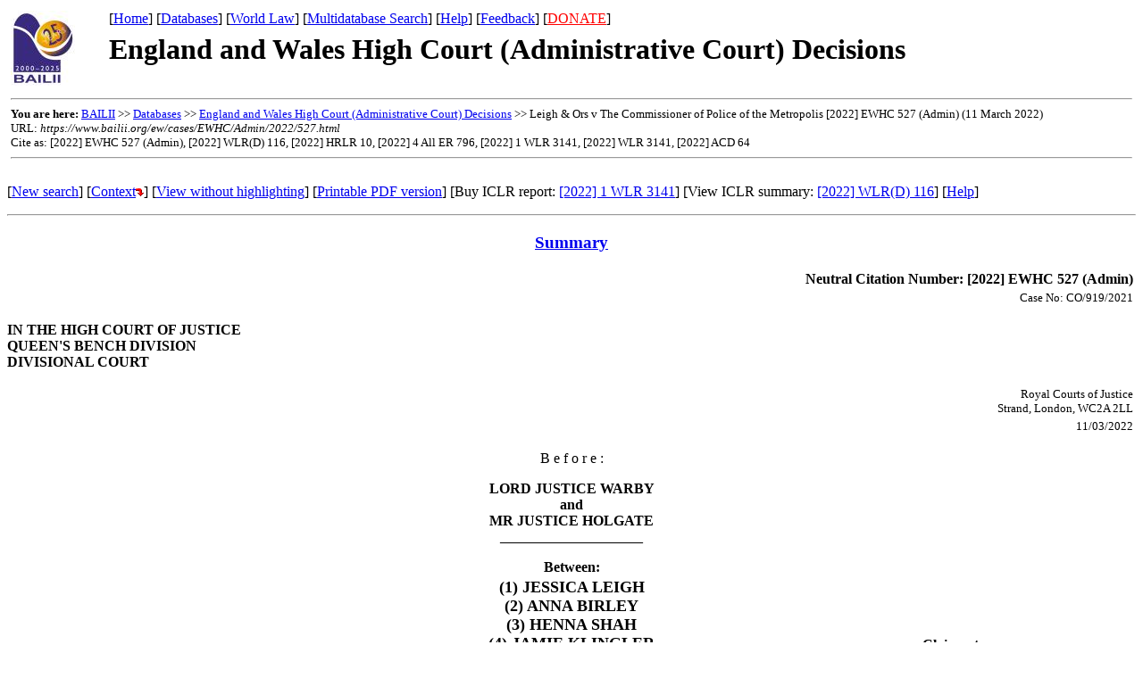

--- FILE ---
content_type: text/html; charset=ISO-8859-1
request_url: https://www.bailii.org/cgi-bin/format.cgi?doc=/ew/cases/EWHC/Admin/2022/527.html&query=(reclaimthesestreets)
body_size: 42613
content:

<HTML>
<HEAD>
<!DOCTYPE HTML PUBLIC '-//W3C//DTD HTML 4.0 Transitional//EN'>
<META HTTP-EQUIV='Content-Type' CONTENT='text/html; CHARSET=ISO-8859-1'>
<META HTTP-EQUIV='Content-Language' CONTENT='en-gb'>
<TITLE>Leigh & Ors v The Commissioner of Police of the Metropolis [2022] EWHC 527 (Admin) (11 March 2022)</TITLE>

<STYLE type="text/css">
  @media screen {
  }
  @media print {
    #screenonly {
      display: none;
    }
  }
</STYLE></HEAD>

<BODY>
<!-- bailii-specific markup for top of page -->

<P>
<TABLE BORDER=0 WIDTH=100% CELLSPACING=2 CELLPADDING=2>
<TR VALIGN="top">
  <TD ALIGN="left" ROWSPAN=2 WIDTH=5%>
    <A HREF="/" TITLE="BAILII Home Page"><IMG ALT="BAILII" 
    BORDER=0 SRC="/images/bailii_logo_small.jpg"></A></TD>

  <TD ALIGN="left" WIDTH=60%>
    [<A HREF="/">Home</A>]
    [<A HREF="/databases.html">Databases</A>]
    [<A HREF="http://www.austlii.edu.au/links/World/">World Law</A>]
    [<A HREF="/form/search_multidatabase.html">Multidatabase Search</A>] 
    [<A HREF="/bailii/help/">Help</A>]
    [<A HREF="/bailii/feedback.html">Feedback</A>]
    [<A HREF="https://cafdonate.cafonline.org/24984"><font color="#ff0000">DONATE</font></A>]
  </TD>

  

  
</TR>

<TR>
  <TD ALIGN="left">
    <H1>England and Wales High Court (Administrative Court) Decisions</H1>
  </TD>

  

</TR>



<TR>
  <TD COLSPAN=3>

    <HR>
    <SMALL><B>You are here:</B>
      <A HREF="/">BAILII</A> &gt;&gt;
      
      <A HREF="/databases.html">Databases</A> &gt;&gt;
      
      <A HREF="/ew/cases/EWHC/Admin/">England and Wales High Court (Administrative Court) Decisions</A> &gt;&gt;
      
      Leigh &amp; Ors v The Commissioner of Police of the Metropolis [2022] EWHC 527 (Admin) (11 March 2022)
    <BR>URL: <I>https://www.bailii.org/ew/cases/EWHC/Admin/2022/527.html</I>
<BR>Cite as: 
[2022] EWHC 527 (Admin),

[2022] WLR(D) 116,

[2022] HRLR 10,

[2022] 4 All ER 796,

[2022] 1 WLR 3141,

[2022] WLR 3141,

[2022] ACD 64

    </SMALL>
    <HR>
  </TD>
</TR>
</TABLE>
</P>
<p>

[<a href="/form/search_cases.html">New search</a>]





[<a href="#disp1" name="disp0">Context<img border=0 src="/images/contextdown.png"></a>]



[<a HREF="/ew/cases/EWHC/Admin/2022/527.html">View without highlighting</a>]



[<a href="/ew/cases/EWHC/Admin/2022/527.pdf">Printable PDF version</a>]

[Buy ICLR report: <a
href="https://www.iclr.co.uk/document/2022001207/casereport_105143d6-92dd-4d45-9a1b-32ec54b4196f/html">[2022] 1 WLR 3141</a>]
[View ICLR summary: <a
href="https://www.iclr.co.uk/document/2022001207/casereport_bacd0590-0f56-4559-9ec6-8e58883fefdc/html">[2022] WLR(D) 116</a>]

[<a HREF="/bailii/help/">Help</a>]


<hr>


<BASEFONT FACE='Arial' SIZE=2>
<CENTER><P><h3><a href=527.image.pdf>Summary</a></h3></P></CENTER>
<TABLE WIDTH=100%>

  <TR>
    <TD> </TD>
    <TD> </TD>
    <TD ALIGN=RIGHT><CITATION><B>Neutral Citation Number: [2022] EWHC 527 (Admin)</B></CITATION></TD>
  </TR>


  <TR>
    <TD> </TD>
    <TD> </TD>
    <TD ALIGN=RIGHT><FONT SIZE=-1><CASENUM>Case No: CO/919/2021</CASENUM></FONT></TD>
  </TR>

</TABLE>

<P><B><COURT>IN THE HIGH COURT OF JUSTICE<BR>QUEEN'S BENCH DIVISION<BR>DIVISIONAL COURT</COURT><BR>

</B><P>

<TABLE WIDTH=100%>
  <TR>
    <TD> </TD>
    <TD> </TD>
    <TD ALIGN=RIGHT><FONT SIZE=-1><VENUE>Royal Courts of Justice<BR>Strand, London, WC2A 2LL</VENUE></FONT></TD>
  </TR>


  <TR>
    <TD> </TD>
    <TD> </TD>
    <TD ALIGN=RIGHT><FONT SIZE=-1><DATE>11/03/2022</DATE></FONT></TD>
  </TR>
</TABLE>

<CENTER><P>B e f o r e :</P>

<P><B><PANEL>LORD JUSTICE WARBY<BR>and<BR>MR JUSTICE HOLGATE</PANEL></B><BR>
____________________</P>


<B>Between:</B><BR>


<PARTIES><TABLE WIDTH=100%>
  <TR>
    <TD WIDTH=19%> </TD>
    <TD ALIGN=CENTER><B><FONT SIZE=4> (1) JESSICA LEIGH<BR>(2) ANNA BIRLEY<BR>(3) HENNA SHAH<BR>(4) JAMIE KLINGLER<BR></FONT></B></TD>
    <TD VALIGN=BOTTOM WIDTH=19%><B><BR><BR><BR>Claimants<BR></B></TD>
  </TR>
  <TR>
    <TD WIDTH=19%> </TD>
    <TD ALIGN=CENTER><B><FONT SIZE=4>- and -<BR></FONT></B></TD>
    <TD VALIGN=BOTTOM WIDTH=19%><B><BR></B></TD>
  </TR>
  <TR>
    <TD WIDTH=19%> </TD>
    <TD ALIGN=CENTER><B><FONT SIZE=4>THE COMMISSIONER OF POLICE OF THE METROPOLIS<BR></FONT></B></TD>
    <TD VALIGN=BOTTOM WIDTH=19%><B>Defendant<BR></B></TD>
  </TR>
  <TR>
    <TD WIDTH=19%> </TD>
    <TD ALIGN=CENTER><B><FONT SIZE=4>- and -<BR></FONT></B></TD>
    <TD VALIGN=BOTTOM WIDTH=19%><B><BR></B></TD>
  </TR>
  <TR>
    <TD WIDTH=19%> </TD>
    <TD ALIGN=CENTER><B><FONT SIZE=4>SECRETARY OF STATE FOR HEALTH AND SOCIAL CARE<BR></FONT></B></TD>
    <TD VALIGN=BOTTOM WIDTH=19%><B>Interested Party<BR></B></TD>
  </TR>
</TABLE></PARTIES>

<P>____________________</P>

<P><B><REPS>
Tom Hickman QC, Adam Wagner and Pippa Woodrow (instructed by Bindmans LLP) for the Claimants <BR>
Monica Carss-Frisk QC and George Thomas (instructed by Directorate of Legal Services, Metropolitan Police Service) for the Defendant<BR>
Yaaser Vanderman (instructed by Treasury Solicitor) for the Interested Party<BR><BR>
Hearing dates: 19 – 20 January 2022
</REPS></B><BR>
____________________</P>

<P><B><STATUS>HTML VERSION OF JUDGMENT APPROVED<BR></STATUS></B>
____________________</P>

<P>Crown Copyright &copy;</P>

</CENTER>

<OL>

<CENTER>This judgment was handed down remotely by circulation to the parties' representatives by email and release to BAILII.  The date and time for hand-down is deemed to be 10:30am on Friday 11 March 2022.<BR></CENTER>

<P><B>LORD JUSTICE WARBY:</B> </P>

<CENTER><B>Introduction</B></CENTER>

<LI VALUE="1."><A NAME='para1'>At around 9pm on 3 March 2021 Sarah Everard, aged 33, went missing while walking home from Clapham to Brixton Hill, in South London. There were fears that she had been abducted and killed. On 9 March, the defendant announced that a serving Metropolitan Police officer had been arrested on suspicion of her kidnap. This was Wayne Couzens. On 10 March, Ms Everard's remains were found.  On 12 March, Couzens was charged with her kidnap and murder. All these events attracted widespread publicity.  In June and July 2021, Couzens pleaded guilty to kidnap, rape, and murder. In September 2021, he was sentenced to a whole life order.</A></LI>
<P> </P>

<LI VALUE="2."><A NAME='para2'>This claim is concerned with events on and between Wednesday 10 March and Saturday 13 March 2021. This was a week after Ms Everard's disappearance, at a time when Couzens had been charged but not convicted. It was also at a time when the ordinary civil rights and freedoms of citizens were restricted by Regulations imposed to protect public health during the Covid-19 pandemic. The conduct restricted by the Regulations in force at the time included holding a gathering of more than 30 persons in a public outdoor place in a Tier 4 area. The Regulations made it a crime to contravene these restrictions without a reasonable excuse and gave the police power to arrest and/or serve a fixed penalty notice ("FPN") imposing a fine of £10,000 on someone they reasonably suspected of committing such an offence. London was a Tier 4 area.</A></LI>
<P> </P>

<LI VALUE="3."><A NAME='para3'>The claimants are members of an informal collective that goes by the name <I>#<a href="#disp0"><img border=0 src="/images/contextup.png"></a><a name="disp1"><b style="background:#00ffff">ReclaimTheseStreets</I></b></a><a href="#disp2"><img border=0 src="/images/contextdown.png"></a> which planned to hold a vigil on Clapham Common, prompted by Sarah Everard's disappearance. The date set for the vigil was 13 March 2021. Its purposes were to highlight risks to women's safety and to campaign for changes in attitudes and responses to violence against women. The claimants advertised the event, and large numbers showed an interest in attending. In the event the claimants abandoned their plans. In this judicial review claim they allege that their plans were unlawfully thwarted by officers of the Metropolitan Police Service ("MPS") for whose conduct the defendant Commissioner is responsible in law. </A></LI>
<P> </P>

<LI VALUE="4."><A NAME='para4'>The claimants say the officers adopted an interpretation of the Regulations that was legally wrong as it categorised the proposed vigil as "unlawful", meaning criminal, merely because it contravened the restrictions on gatherings. The police are said to have (1) ignored the possibility that the fundamental rights to freedom of expression and freedom of assembly might have supplied a "reasonable excuse" for contravening those restrictions on this occasion and (2) failed to carry out the fact-specific proportionality assessment which they were duty-bound to conduct in order to reach a decision on that point. It is on that legally mistaken basis, say the claimants, that officers made decisions and statements that prevented, or at the very least discouraged, the claimants from carrying out their plans. </A></LI>
<P> </P>

<LI VALUE="5."><A NAME='para5'>As is common knowledge, a vigil and other events went ahead on Clapham Common that Saturday and, later in the day, arrests were made. These events were not organised by the claimants and this aspect of the matter has only tangential relevance to the issues in this case.</A></LI>
<P> </P>

<CENTER><B>Issues</B></CENTER>

<LI VALUE="6."><A NAME='para6'>The first main issue is whether the police made decisions that unlawfully interfered with the fundamental rights relied on because they prevented the claimants from organising the vigil on grounds that were not prescribed by law. As I shall explain, concealed within that broad formulation is an issue between the parties as to how we should analyse the conduct of the police.  The claimants' case is that over the three-day period with which we are concerned the MPS repeatedly decided that holding the vigil would be an offence or unlawful and liable to sanction. The defendant maintains that there was no such decision; all her officers did was to point to the legal restrictions and the possibility that there might be enforcement action, depending on how things turned out. The defendant argues that the real nub of the claimants' case is a complaint that officers declined to provide them with an assurance that they would <I>not</I> face enforcement action if the vigil went ahead. It is said that the police had no duty to provide such an assurance; and it therefore cannot be said that this was an unlawful interference with the claimants' human rights.</A></LI>
<P> </P>

<LI VALUE="7."><A NAME='para7'>The second main issue arises only if we find that the defendant's officers did unlawfully interfere with the claimants' rights under the European Convention on Human Rights ("the Convention"). The issue is whether we would, even then, be required by s 31(2A) of the Senior Courts Act 1981 to withhold relief because it is "highly likely that the outcome for the applicant would not have been substantially different" if the decision-making had been on a basis prescribed by law. </A></LI>
<P> </P>

<CENTER><B>The legal and policy context</B></CENTER>

<P><I>Human rights</I></P>

<LI VALUE="8."><A NAME='para8'>The right to freedom of expression is guaranteed by Article 10(1) of the Convention. It includes the right to receive and impart information and ideas without interference by a public authority.  Article 11(1) of the Convention guarantees the right to freedom of peaceful assembly and association with others, which includes the right to organise, and the right to take part in, a protest, vigil or other gathering.  Section 6 of the Human Rights Act 1998 ("the HRA") makes it unlawful for a public authority, which includes a police officer, to act in a way which is incompatible with these rights. To that end, s 3 of the HRA requires a public authority to interpret and apply the law compatibly with the Convention rights, where it is possible to do so. The claim before us relies on s 7 of the HRA, which allows a person who claims to be a victim of behaviour that is contrary to s 6 to bring proceedings against the public authority concerned.</A></LI>
<P> </P>

<LI VALUE="9."><A NAME='para9'>The Strasbourg cases make clear that the concept of an interference with Article 10 rights is a broad one, particularly in the sphere of political speech and debate on questions of public interest. The notion of interference goes beyond conduct which directly prevents a person from exercising their rights, such as censorship, confiscation of written material or the apparatus required to publish that material, or physically preventing people from meeting one another. It extends to the imposition of sanctions after the event and encompasses conduct which has a tendency to "chill" the exercise of the right in question. An instance of this is conduct which falls short of prosecution but induces the citizen to exercise self-restraint for fear of a future investigation or prosecution: see <I>Miller v College of Policing </I><a title="Link to BAILII version" href="/ew/cases/EWCA/Civ/2021/1926.html">[2021] EWCA Civ 1926</a> [64]-[70], in particular at [73]-[76].  All of this applies equally to restrictions on Article 11 rights. Article 11 is regarded as a <I>lex specialis, </I>an elaboration of rights already protected under Article 10.</A></LI>
<P> </P>

<LI VALUE="10."><A NAME='para10'>The right to be free from such interference or restriction is not absolute. Article 10(2) authorises interferences, and Article 11(2) permits restrictions, where these are prescribed by domestic law and necessary in a democratic society in pursuit of one or more of the legitimate aims specified in the relevant provision. For present purposes it is enough to say that an interference or restriction is "prescribed by" domestic law if it is in accordance or conformity with that law. The concept of necessity carries with it a requirement that the interference be proportionate, going no further than is necessary. This will require careful scrutiny. The importance of the rights protected by Articles 10 and 11 is clear from the Strasbourg cases. The jurisprudence was summarised by the Divisional Court (Singh LJ and Farbey J) in <I>DPP v Ziegler </I><a title="Link to BAILII version" href="/ew/cases/EWHC/Admin/2019/71.html">[2019] EWHC 71 (Admin)</a>, <a title="Link to BAILII version" href="/cgi-bin/redirect.cgi?path=/ew/cases/EWHC/Admin/2019/71.html">[2020] QB 253</a> [48]-[50], in terms which were approved by the Supreme Court on the subsequent appeal: <a title="Link to BAILII version" href="/uk/cases/UKSC/2021/23.html">[2021] UKSC 23</a>, <a title="Link to BAILII version" href="/cgi-bin/redirect.cgi?path=/uk/cases/UKSC/2021/23.html">[2021] 3 WLR 179</a>.  Key points are that the right to freedom of expression is one of the essential foundations of a democratic society; it is applicable to a wide range of information and ideas, including those that shock or disturb; it helps to maintain social peace by permitting people a 'safety valve' to let off steam, thus eliminating or at least reducing the risk of violence and disorder; and it extends beyond what might traditionally be regarded as forms of "speech", to include activities such as protests.  </A></LI>
<P> </P>

<LI VALUE="11."><A NAME='para11'><I>Ziegler </I>was a case about political protest. The court analysed the relationship between Article 10 and 11 rights and the offence of wilful obstruction of a highway without reasonable excuse contrary to s 137 of the Highways Act 1980. It was held that a person obstructing the highway in the lawful exercise of Article 10 and 11 rights will not be acting "without lawful excuse". There will be no lawful excuse if an interference with those rights would satisfy the conditions in Articles 10(2) and 11(2).  The outcome will ordinarily turn on proportionality. In other words, a person should only be convicted of this offence if the State establishes that, in the particular circumstances of the case, the conviction would be a proportionate and therefore legitimate interference with these Convention freedoms. </A></LI>
<P> </P>

<LI VALUE="12."><A NAME='para12'>It will be obvious from what I have already said that the restrictions on gatherings laid down by the Regulations represented an interference with Article 10 rights and a restriction on the rights protected by Article 11. But they had the legitimate aim of protecting public health and there is no challenge to the necessity or proportionality of the Regulations themselves. As I have mentioned, the issue for us is whether the decisions of the police that are complained of amounted to an interference that was not prescribed by law. There is no suggestion that those decisions did not pursue a legitimate aim. Nor are we required to decide whether they were necessary and proportionate. We do however need to determine whether they reflected a proper understanding of the law, and in particular the relationship between the Regulations and the Convention rights. And in that context it is necessary to consider what is required to conduct a lawful proportionality exercise.</A></LI>
<P> </P>

<LI VALUE="13."><A NAME='para13'>In <I>Ziegler </I>at [71]-[78], Lords Hamblen and Stephens JJSC set out a non-exhaustive list of factors that could, depending on the facts, be relevant to the evaluation of proportionality. Factors they listed included (1) the nature and extent of any potential breach of domestic law and (2) "whether the views giving rise to the protest relate to 'very important issues' and whether they are 'views which many would see as being of considerable breadth, depth and relevance'". In this context it is worth recalling that the Strasbourg cases reveal a hierarchy of kinds of speech, such that (for instance) hate speech or other kinds of criminal speech carry little if any weight, but especial weight is given to expression on political topics, where there is little scope for legitimate interference. Other factors listed by the Supreme Court in <I>Ziegler </I>included (3) the importance of the location, which could have symbolic force; (4) the extent to which the protest would interfere with the rights of others; (5) the likely duration of the protest; (6) prior notification to, and co-operation with, the police; and (7) the nature of any precautions proposed or considered.</A></LI>
<P> </P>

<P><I>The Covid-19 Emergency legislation </I></P>

<LI VALUE="14."><A NAME='para14'>The legal restrictions imposed during the pandemic have been enacted by way of regulations made under emergency powers conferred by the Public Health (Control of Disease) Act 1984. The Act confers power on the Secretary of State for Health and Social Care to make regulations with immediate effect subject to subsequent Parliamentary approval. The first set of such regulations came into force in February 2020, but the controls on freedom of movement and association which became familiar in England were first introduced on 26 March 2020, by the Health Protection (Coronavirus, Restrictions) (England) Regulations SI 2020 No. 350 ("the Initial Regulations"). </A></LI>
<P> </P>

<LI VALUE="15."><A NAME='para15'>The Initial Regulations contained restrictions on leaving home and restrictions on gatherings, save for certain specified reasons. They criminalised behaviour undertaken in contravention of these restrictions without "reasonable excuse". The Preamble referred to a "serious and imminent threat to public health" posed by the incidence and spread of coronavirus and stated that the Secretary of State "considers that the restrictions and requirements imposed by these Regulations are proportionate to what they seek to achieve, which is a public health response to that threat." An Explanatory Note recorded the opinion of the Secretary of State that the Regulations were compatible with the Convention rights. These general structural characteristics were repeated in later Regulations. Other features of the Regulations which persisted throughout the months to March 2021 and beyond are enhanced police powers, including powers to disperse gatherings, give directions and issue FPNs.</A></LI>
<P> </P>

<LI VALUE="16."><A NAME='para16'>Regulation 7 of the Initial Regulations prohibited public gatherings of more than two people unless they came from the same household or for certain specified purposes such as work. From 1 June 2020, the permitted number was increased to six. From 13 June 2020, there was a further relaxation to allow a single-person household to "link" with a second household. There was no express exception for protest.  In <I>R (Dolan) v Secretary of State for Health </I>a businessman, his wife and son sought judicial review of the Initial Regulations on the basis, among others, that they were incompatible with fundamental human rights, including Article 11.  It was argued that in all or nearly all circumstances the Regulations would represent an unjustified restriction on rights of peaceful assembly and association. On 6 July 2020, permission to bring the judicial review claim was refused by Lewis J (as he then was): <a title="Link to BAILII version" href="/ew/cases/EWHC/Admin/2020/1786.html">[2020] EWHC 1786 (Admin)</a>. The application was renewed and heard by the Court of Appeal on 29 and 30 October 2020, when judgment was reserved.</A></LI>
<P> </P>

<LI VALUE="17."><A NAME='para17'>In the meantime, on 12 October 2020, the Secretary of State made three sets of "Covid-19 Alert Level Regulations" which did include an exception for protest. The Alert Level Regulations set out restrictions designed for application to different areas of the country according to whether the "alert level" in that area was low, medium, or high. For each alert level there was an express exception which permitted gatherings of an unlimited number of individuals for the purposes of protest if two conditions were satisfied. The first was that the gathering was organised by "a business, a charitable, benevolent or philanthropic institution, a public body or political body". The second was that the organiser had taken "the required precautions", of which there were two. The organiser had to carry out a risk assessment that would satisfy the requirements of the Management of Health and Safety at Work Regulations 1999, and take "all reasonable measures to limit the risk of transmission of coronavirus, taking into account (a) the risk assessment … and (b) any guidance issued by the government which is relevant to the gathering."  </A></LI>
<P> </P>

<LI VALUE="18."><A NAME='para18'>On 1 December 2020, the Court of Appeal handed down its reserved judgment in <I>Dolan</I>: <a title="Link to BAILII version" href="/ew/cases/EWCA/Civ/2020/1605.html">[2020] EWCA Civ 1605</a>, <a title="Link to BAILII version" href="/cgi-bin/redirect.cgi?path=/ew/cases/EWCA/Civ/2020/1605.html">[2021] 1 WLR 2326</a>. The Court gave permission for judicial review on the issue of whether the Regulations were <I>ultra vires </I>and heard that claim but dismissed it.  It refused the renewed application for permission for judicial review on human rights grounds. At [101] the Court referred to the Article 11 right to peaceful assembly and association and noted that "[o]n the face of it regulation 7 as originally enacted in March 2020 might be thought to have taken away this right altogether."  But the Court went on to say this:</A></LI>
<P> </P>

<BLOCKQUOTE>"101. Nevertheless, it must always be recalled that regulation 9(1)(a) provided a general defence of 'reasonable excuse'.</BLOCKQUOTE>

<BLOCKQUOTE>…</BLOCKQUOTE>

<BLOCKQUOTE>103. The first difficulty with [Counsel for the claimant's] submissions on article 11 is that he submits that the regulations must necessarily be regarded as being incompatible with article 11 in all, or nearly all, circumstances. It is difficult to see how that can be so when the regulations themselves include the inbuilt exception of 'reasonable excuse'. That would necessarily focus attention on the particular facts of a given case in the event of an alleged breach. In our view, the regulations cannot be regarded as incompatible with article 11 given the express possibility of an exception where there was a reasonable excuse. It may well be that in the vast majority of cases there will be no reasonable excuse for a breach of regulation 7 as originally enacted. There were powerful public interests which lay behind the enactment of regulation 7, given the gravity of the pandemic in late March.</BLOCKQUOTE>

<BLOCKQUOTE>104. Furthermore, as [Counsel for the defendant] submits, the phrase 'reasonable excuse' is not materially different from the phrase 'lawful excuse', which is used in section 137 of the Highways Act 1980 and which was construed by the Divisional Court in <I>Director of Public Prosecutions v Ziegler</I> <a title="Link to BAILII version" href="/cgi-bin/redirect.cgi?path=/ew/cases/EWHC/Admin/2019/71.html">[2020] QB 253</a> as being capable in principle of embracing the exercise of Convention rights, in particular article 11, depending on the particular facts: see paras 58—65 in the judgment of the court (Singh LJ and Farbey J). In particular, we would emphasise the way in which the Divisional Court concluded, at para 65: 'This is inherently a fact-specific inquiry."</BLOCKQUOTE>

<LI VALUE="19."><A NAME='para19'>The day after the <I>Dolan </I>judgment was handed down, a fresh set of Regulations came into force, imposing a new system of restrictions according to "tiers", with the restrictions applicable to each tier set out in a Schedule. The Health Protection (Coronavirus, Restrictions) (All Tiers) Regulations 2020, SI No. 1374 ("the All Tiers Regulations") had been made by the Secretary of State on 30 November 2020, and came into force on 2 December. At that time there were three tiers, the restrictions in which were set out in Schedules 1, 2 and 3. All three contained restrictions on gatherings with an express exception for protest in the same terms as the exception in the Alert Level Regulations.</A></LI>
<P> </P>

<LI VALUE="20."><A NAME='para20'>Less than three weeks later, the Secretary of State made the Regulations which are central to the issues in this case. The Health Protection (Coronavirus, Restrictions) (All Tiers and Obligations of Undertakings) (England) (Amendment) Regulations 2020, SI No. 1611 made amendments to the All Tiers Regulations by introducing a Tier 4 with enhanced restrictions set out in a new Schedule 3A.  As many will remember, the amendment Regulations were made on 20 December 2020, and came into effect at 7am the same day. They were laid before Parliament on 21 December 2020 and approved on 30 December 2020.  London was placed in Tier 4 immediately. Other areas followed between Christmas Day and 30 December. By 6 January 2021, the whole of England had been placed under Tier 4 restrictions.</A></LI>
<P> </P>

<P><I>The Tier 4 restrictions</I></P>

<LI VALUE="21."><A NAME='para21'>Part 1 of Schedule 3A restricted a person's freedom to leave the place where they were living. Part 1A dealt with leaving the United Kingdom. Part 2 was entitled "Restrictions on Gatherings". Paragraphs 3 and 4 of Schedule 3A restricted participation in indoor and outdoor gatherings of more than two people. Paragraph 5 dealt with those organising or facilitating larger gatherings. The relevant parts said as follows:</A></LI>
<P> </P>

<BLOCKQUOTE>"5.— <B>Organisation or facilitation of gatherings</B></BLOCKQUOTE>

<BLOCKQUOTE>(1)  No person may hold, or be involved in the holding of, a relevant gathering in the Tier 4 area.</BLOCKQUOTE>

<BLOCKQUOTE>…</BLOCKQUOTE>

<BLOCKQUOTE>(3)  A gathering is a relevant gathering for the purposes of this paragraph if it falls within sub-paragraph (4) or (5).</BLOCKQUOTE>

<BLOCKQUOTE>…</BLOCKQUOTE>

<BLOCKQUOTE>(5)  A gathering falls within this sub-paragraph if … it—</BLOCKQUOTE>

<BLOCKQUOTE><BLOCKQUOTE>(a)  consists of more than 30 persons,</BLOCKQUOTE></BLOCKQUOTE>

<BLOCKQUOTE><BLOCKQUOTE>(b)  takes place—</BLOCKQUOTE></BLOCKQUOTE>

<BLOCKQUOTE><BLOCKQUOTE><BLOCKQUOTE>(i)  in a private dwelling,</BLOCKQUOTE></BLOCKQUOTE></BLOCKQUOTE>

<BLOCKQUOTE><BLOCKQUOTE><BLOCKQUOTE>(ii)  on a vessel, or</BLOCKQUOTE></BLOCKQUOTE></BLOCKQUOTE>

<BLOCKQUOTE><BLOCKQUOTE><BLOCKQUOTE>(iii)  on land which satisfies the condition in sub-paragraph (6), and</BLOCKQUOTE></BLOCKQUOTE></BLOCKQUOTE>

<BLOCKQUOTE><BLOCKQUOTE>(c) is not a gathering in relation to which any of the exceptions set out in paragraph 6 or 7 (so far as capable of applying to the gathering) applies.</BLOCKQUOTE></BLOCKQUOTE>

<BLOCKQUOTE>(6)  Land satisfies the condition in this sub-paragraph if it is a public outdoor place which is not—</BLOCKQUOTE>

<BLOCKQUOTE><BLOCKQUOTE>(a)  operated by a business, a charitable, benevolent or philanthropic institution, or</BLOCKQUOTE></BLOCKQUOTE>

<BLOCKQUOTE><BLOCKQUOTE>(b)  part of premises used for the operation of a business, a charitable, benevolent or philanthropic institution, or a public body. …"</BLOCKQUOTE></BLOCKQUOTE>

<LI VALUE="22."><A NAME='para22'>It is common ground that the vigil which the claimants were organising and planned to hold would have been a "relevant gathering" for the purposes of Schedule 3A paragraph 5.  It was going to bring together more than 30 persons in a public outdoor space within paragraph 5(6), and none of the exceptions in paragraphs 6 and 7 applied.  Unlike those for Tiers 1, 2 and 3, the Tier 4 exceptions did not include gatherings for the purposes of protest.</A></LI>
<P> </P>

<LI VALUE="23."><A NAME='para23'>The potential consequences for a person who contravened or was suspected of contravening the restrictions in Part 2 of Schedule 3A were set out in Part 3 of the All Tiers Regulations, headed "Enforcement". Regulation 9 conferred extended police powers as follows:- </A></LI>
<P> </P>

<BLOCKQUOTE><B>"9.—</B> <B>Enforcement of restrictions and requirements</B></BLOCKQUOTE>

<BLOCKQUOTE>(1)  A relevant person may take such action as is necessary to enforce any … Tier 4 restriction.</BLOCKQUOTE>

<BLOCKQUOTE>…</BLOCKQUOTE>

<BLOCKQUOTE>(2A)  Where a relevant person considers that a person is outside the place where they are living in contravention of … paragraph 1 of Schedule 3A, the relevant person may direct that person to return to the place where they are living.</BLOCKQUOTE>

<BLOCKQUOTE>(3)  Where a relevant person considers that a number of people are gathered together in contravention of a restriction imposed by … paragraph 3 or 4 of Schedule 3A, the relevant person may—</BLOCKQUOTE>

<BLOCKQUOTE><BLOCKQUOTE>(a)  direct the gathering to disperse;</BLOCKQUOTE></BLOCKQUOTE>

<BLOCKQUOTE><BLOCKQUOTE>(b)  direct any person in the gathering to return to the place where they are living;</BLOCKQUOTE></BLOCKQUOTE>

<BLOCKQUOTE><BLOCKQUOTE>(c)  where the relevant person is a constable, remove any person from the gathering.</BLOCKQUOTE></BLOCKQUOTE>

<BLOCKQUOTE>(4)  A constable exercising the power in paragraph (3)(c) to remove a person from a gathering may use reasonable force, if necessary, in exercise of the power.</BLOCKQUOTE>

<BLOCKQUOTE>…</BLOCKQUOTE>

<BLOCKQUOTE>(7)   A relevant person may exercise a power under paragraph … (2A), … or (3) … only if the relevant person considers that it is a necessary and proportionate means of ensuring compliance with a restriction referred to in paragraph … (2A) … or (3) ...</BLOCKQUOTE>

<BLOCKQUOTE>(8)   A relevant person exercising a power under paragraph … (2A), … or (3) … may give the person concerned any reasonable instructions the relevant person considers to be necessary. …</BLOCKQUOTE>

<BLOCKQUOTE>(9) For the purpose of this Regulation </BLOCKQUOTE>

<BLOCKQUOTE>	(a) …</BLOCKQUOTE>

<BLOCKQUOTE><BLOCKQUOTE>(b)  "relevant person" means—</BLOCKQUOTE></BLOCKQUOTE>

<BLOCKQUOTE><BLOCKQUOTE><BLOCKQUOTE>(i)  a constable,</BLOCKQUOTE></BLOCKQUOTE></BLOCKQUOTE>

<BLOCKQUOTE><BLOCKQUOTE><BLOCKQUOTE>(ii) a police community support officer …"</BLOCKQUOTE></BLOCKQUOTE></BLOCKQUOTE>

<LI VALUE="24."><A NAME='para24'>Regulation 10 made provision for criminal offences and criminal penalties: </A></LI>
<P> </P>

<BLOCKQUOTE>"<B>10.-- Offences and penalties</B></BLOCKQUOTE>

<BLOCKQUOTE>(1)  A person commits an offence if, without reasonable excuse, the person – </BLOCKQUOTE>

<BLOCKQUOTE><BLOCKQUOTE>(a)  contravenes … a Tier 4 restriction … </BLOCKQUOTE></BLOCKQUOTE>

<BLOCKQUOTE><BLOCKQUOTE>(b) contravenes a requirement imposed, or a direction given, 	under regulation 9,</BLOCKQUOTE></BLOCKQUOTE>

<BLOCKQUOTE><BLOCKQUOTE>(c) fails to comply with a reasonable instruction or a prohibition notice given by a relevant person under regulation 9, or</BLOCKQUOTE></BLOCKQUOTE>

<BLOCKQUOTE><BLOCKQUOTE>(d) obstructs any person carrying out a function under these Regulations (including any person who is a relevant person for the purposes of regulation 9).</BLOCKQUOTE></BLOCKQUOTE>

<BLOCKQUOTE>(2)  An offence under this regulation is punishable on summary conviction by a fine.</BLOCKQUOTE>

<BLOCKQUOTE>…</BLOCKQUOTE>

<BLOCKQUOTE>(5)   Section 24 of the Police and Criminal Evidence Act 1984 applies in relation to an offence under this regulation as if the reasons in subsection (5) of that subsection included</BLOCKQUOTE>

<BLOCKQUOTE><BLOCKQUOTE>(a)  to maintain public health…"</BLOCKQUOTE></BLOCKQUOTE>

<LI VALUE="25."><A NAME='para25'>Regulation 10(5) extended the powers of arrest without warrant conferred on a constable by s 24 of the Police and Criminal Evidence Act 1984 ("PACE"). By s 24(4) of PACE the power of summary arrest is only exercisable if the constable has reasonable grounds for believing that it is necessary to exercise it for one of the reasons specified in s 24(5). Those reasons include such matters as facilitating prompt and effective investigation, preventing obstruction of the highway and causing physical injury to others. Regulation 10(5) added to the ordinary grounds. </A></LI>
<P> </P>

<LI VALUE="26."><A NAME='para26'>Regulation 11 conferred powers on constables and police community support officers ("PCSOs") to issue an FPN to any person they reasonably believed to have committed an offence under the Regulations and to be aged 18 or over. Regulation 12 prescribed the amounts payable under such FPNs.  For a first offence of leaving home or participating in a restricted gathering without reasonable excuse the FPN would be £100, with an exponential increase for subsequent offences, rising to £6,400 for a sixth or subsequent FPN. The penalty for any offence of breaching, without reasonable excuse, the Tier 4 restriction on holding or being involved in holding a "relevant gathering" was fixed at £10,000.  The format of these regulations was a familiar one: a person served with an FPN would have 28 days to pay, and if they did so there could be no prosecution; failing payment they would be liable to prosecution. Such a prosecution could be initiated by the police themselves. The effect of Regulation 13 in conjunction with a designation by the Secretary of State was that the police could make charging decisions, a function normally reserved to the independent Crown Prosecution Service.</A></LI>
<P> </P>

<LI VALUE="27."><A NAME='para27'>The provisions of Regulations 9 to 13 enabled the police to take various kinds of enforcement action in relation to a gathering restricted by the Tier 4 Regulations. At the most serious end of the scale were the issue of an FPN or a decision to charge a person with an offence contrary to Regulation 10. As is common ground before us in the light of <I>Dolan</I>, a person who participated in or held or was involved in holding a gathering in contravention of the restriction in Regulation 5 would not automatically be guilty of such an offence. Such a person would have a reasonable excuse, and so would not commit an offence, if their conduct was a lawful exercise of the rights protected by Articles 10 and 11.  Whether that was so would depend upon a proportionality assessment that took account of relevant factors, based on a fact-specific enquiry. The burden of proving that there was no such lawful excuse lay on the prosecution.  A lawful decision to prosecute or issue an FPN would require consideration of whether that burden could be discharged. </A></LI>
<P> </P>

<LI VALUE="28."><A NAME='para28'>The Regulations conferred power to take measures short of prosecution or the issue of an FPN:-</A></LI>
<P> </P>

<P>(1)	A constable or a PCSO could give directions for the dispersal of the gathering and/or the return home of participants, coupled with instructions (Regulations 9(2A), (3)(a) & (b), (8)). That could only lawfully be done if the constable or PCSO "considered" that there was a contravention of a restriction on leaving home or those on taking part in a gathering and that the steps to be taken were "necessary and proportionate" to ensure compliance with the restriction (Regulation 9(7)). </P>

<P>(2)	Subject to those same conditions, a constable could use reasonable force to physically remove a person from a gathering, if that was necessary (Regulations 9(3)(c) and (7)).</P>

<P>(3)	A constable or PCSO could take "such action as is necessary" to enforce the restriction (Regulation 9(1)).</P>

<P>(4)	A constable who had reasonable grounds for believing that this was "necessary to maintain public health" could exercise powers of arrest under s 24 of PACE in respect of a person who was guilty of a Regulation 10 offence, or whom the constable had reasonable grounds for suspecting of having committed such an offence, or to be in the act of doing so, or to be about to do so (Regulation 10(5), read with s 24).</P>

<LI VALUE="29."><A NAME='para29'>There was some discussion before us about the proper interpretation and application of some of these lesser powers. In my judgment, it is clear that an exercise of these powers would be likely to interfere with or restrict the exercise of the rights under Articles 10 and 11 and, if it did, such conduct would require justification by reference to the Convention requirements of necessity and proportionality. A lawful exercise of the power of summary arrest conferred by Regulation 10(5)(a) would, for instance, require the constable to have reasonable grounds for suspecting that such a step was necessary and proportionate in the interests of public health, even though the behaviour of the individual would otherwise represent a lawful exercise of the fundamental rights of free expression and assembly. </A></LI>
<P> </P>

<P><I>The 4 Es policy</I></P>

<LI VALUE="30."><A NAME='para30'>At all relevant times during the pandemic the police in England and Wales operated a policy that became known as "the 4 Es". The policy was set out by the College of Policing (a professional body established by the Home Office for all those working in policing) in a policy document that was in force at the relevant time. The guidance of the National Police Chiefs' Council ("NPCC") entitled "Tier 4 National lockdown" dated 8 March 2021 contained the following:-</A></LI>
<P> </P>

<BLOCKQUOTE><B>"Police and local authority enforcement</B></BLOCKQUOTE>

<BLOCKQUOTE>Police will lead enforcement in relation to breaches of requirements placed on <B>individuals in particular restrictions on movement and restrictions on gatherings.</B></BLOCKQUOTE>

<BLOCKQUOTE>Officers should continue to engage members of the public and explain changes. If necessary they should offer encouragement to comply. However if the individual or group do not respond appropriately, then enforcement can follow without repeated attempts to encourage people to comply with the law. </BLOCKQUOTE>

<BLOCKQUOTE>We police by consent. The initial police response should be to encourage voluntary compliance.</BLOCKQUOTE>

<BLOCKQUOTE>Policing will continue to apply the four-step escalation principles:</BLOCKQUOTE>

<UL>

<BLOCKQUOTE><BLOCKQUOTE><LI>Engage</LI></BLOCKQUOTE></BLOCKQUOTE>
</UL>

<UL>

<BLOCKQUOTE><BLOCKQUOTE><LI>Explain</LI></BLOCKQUOTE></BLOCKQUOTE>
</UL>

<UL>

<BLOCKQUOTE><BLOCKQUOTE><LI>Encourage and only</LI></BLOCKQUOTE></BLOCKQUOTE>
</UL>

<UL>

<BLOCKQUOTE><BLOCKQUOTE><LI>Enforce as a last resort …"</LI></BLOCKQUOTE></BLOCKQUOTE>
</UL>

<LI VALUE="31."><A NAME='para31'>Under the heading "Participating in outdoor gatherings" at page 15 of the College of Policing guidance there was a banner summarising the effect of the Tier 4 restrictions as follows: </A></LI>
<P> </P>

<BLOCKQUOTE>"These regulations permit participation in outdoor gatherings of up to two people in specific places in any area. Outside of these specified places, participation in gatherings is not permitted in any area unless an exception applies."</BLOCKQUOTE>

<P>The general express exceptions to the restrictions were listed. At the foot of the page there was a second prominent banner saying "Note: Protests are not an exception in a Tier 4 area." </P>

<LI VALUE="32."><A NAME='para32'>A later section (at page 16) dealt with "Restrictions on organisation or facilitation of gatherings". This recorded the Regulation 5 restriction on holding or being involved in holding a "relevant gathering", which it defined (so far as relevant) as: </A></LI>
<P> </P>

<BLOCKQUOTE>"… a gathering which … </BLOCKQUOTE>

<UL>

<BLOCKQUOTE><BLOCKQUOTE><LI>consists of more than 30 persons</LI></BLOCKQUOTE></BLOCKQUOTE>
</UL>

<UL>

<BLOCKQUOTE><BLOCKQUOTE><LI>takes place … </LI></BLOCKQUOTE></BLOCKQUOTE>
</UL>

<UL>

<BLOCKQUOTE><BLOCKQUOTE><BLOCKQUOTE><LI>on land which is a public outdoor place …</LI></BLOCKQUOTE></BLOCKQUOTE></BLOCKQUOTE>
</UL>

<UL>

<BLOCKQUOTE><BLOCKQUOTE><LI>is not a gathering to which any of the outlined exceptions apply". </LI></BLOCKQUOTE></BLOCKQUOTE>
</UL>

<LI VALUE="33."><A NAME='para33'>In a section on "Enforcement Options" at page 19, the College of Policing guidance told the reader that it was an offence to contravene a Tier 4 restriction "without reasonable excuse".  But the guidance did not tell the reader that protest might afford a reasonable excuse for holding a gathering that contravened the restrictions. It made no reference to any of the factors identified in <I>Ziegler </I>and <I>Dolan</I>. </A></LI>
<P> </P>

<P><I>The Operation Pima strategy </I></P>

<LI VALUE="34."><A NAME='para34'>The Metropolitan Police had a Covid-19 strategy entitled "Gold Strategy Op Pima", the declared purpose of which was "to provide strategic direction to the Metropolitan Police Service response to the Coronavirus (Covid-19) pandemic in conjunction with partners across London."  An amended version of this strategy was issued on 30 December 2020, after the introduction of the Tier 4 Regulations. The version in force at the relevant time was Version 9, dated 6 January 2021, and written by Deputy Assistant Commissioner Matt Twist who was, at that time the MPS's "Covid-19 Gold Commander". </A></LI>
<P> </P>

<LI VALUE="35."><A NAME='para35'>Section 1.3 of the Op Pima strategy provided a summary of the All Tiers Regulations, including the following: </A></LI>
<P> </P>

<BLOCKQUOTE>"<B>National Lockdown Measures (from 0001 hrs on 6 January 2021 onwards)</B></BLOCKQUOTE>

<BLOCKQUOTE>… The National lockdown regulations outline:</BLOCKQUOTE>

<UL>

<BLOCKQUOTE><LI>Restrictions on gatherings</LI></BLOCKQUOTE>
</UL>

<UL>

<BLOCKQUOTE><LI>Restrictions on movement</LI></BLOCKQUOTE>
</UL>

<BLOCKQUOTE>….</BLOCKQUOTE>

<BLOCKQUOTE>The Regs set out measures for enforcement of the restrictions and requirements … As during the National restrictions, there will not be an exemption for the purposes of protest where risk assessments are completed by the organiser.</BLOCKQUOTE>

<BLOCKQUOTE><U>The new Regs outline the following restrictions;</U></BLOCKQUOTE>

<UL>

<BLOCKQUOTE><BLOCKQUOTE><LI>No household mixing with anyone who is not in your support bubble.</LI></BLOCKQUOTE></BLOCKQUOTE>
</UL>

<UL>

<BLOCKQUOTE><BLOCKQUOTE><LI>No person may leave or be outside of the place where they are living without reasonable excuse and these are limited in number.</LI></BLOCKQUOTE></BLOCKQUOTE>
</UL>

<UL>

<BLOCKQUOTE><BLOCKQUOTE><LI>People are prohibited from gathering except for in a limited set of circumstances.</LI></BLOCKQUOTE></BLOCKQUOTE>
</UL>

<UL>

<BLOCKQUOTE><BLOCKQUOTE>…</BLOCKQUOTE></BLOCKQUOTE>

<BLOCKQUOTE><BLOCKQUOTE><LI>Attendance at outdoor and indoor events is not permitted. …"</LI></BLOCKQUOTE></BLOCKQUOTE>
</UL>

<LI VALUE="36."><A NAME='para36'>Section 1.4 of the Op Pima strategy listed "Additional Risks/Issues", which included the following about protest: </A></LI>
<P> </P>

<BLOCKQUOTE><B>"Responding to protest</B> – Under National lockdown regulations, gatherings for the purposes of protest are not exempt, and therefore the policing response will need to respond to this, in what is a rapidly deteriorating position with a virus variant that will transmit much more easily. This means there are more risks associated with large groups, both to the groups themselves, communities and officers dealing. There is a clear need to enforcement action to deal with any large groups (sic)."</BLOCKQUOTE>

<LI VALUE="37."><A NAME='para37'>Section 2 of the Op Pima strategy was entitled "Metropolitan Police – Overall Aim". This section included the following relevant passage: </A></LI>
<P> </P>

<BLOCKQUOTE><B>"Metropolitan Police – Overall Aim</B></BLOCKQUOTE>

<BLOCKQUOTE>…</BLOCKQUOTE>

<BLOCKQUOTE>It is our intention to deliver our core policing responsibilities in line with the code of ethics. Any policing response or activity will be proportionate, seeking to use the least intrusive methods to achieve the lawful objectives and balance the needs and rights of all those involved. Our core responsibilities are:</BLOCKQUOTE>

<UL>

<BLOCKQUOTE><BLOCKQUOTE><LI>The protection of life and property;</LI></BLOCKQUOTE></BLOCKQUOTE>
</UL>

<UL>

<BLOCKQUOTE><BLOCKQUOTE><LI>The prevention and detection of crime;</LI></BLOCKQUOTE></BLOCKQUOTE>
</UL>

<UL>

<BLOCKQUOTE><BLOCKQUOTE><LI>Maintenance of the Queen's Peace …"</LI></BLOCKQUOTE></BLOCKQUOTE>
</UL>

<LI VALUE="38."><A NAME='para38'>Section 3 of the Strategy entitled "The Met Strategic Objectives" included the following:</A></LI>
<P> </P>

<BLOCKQUOTE><U><B>"Operational (Op Pima, Overarching for wider events/ operations/ protest)</B></U></BLOCKQUOTE>

<UL>

<BLOCKQUOTE>…</BLOCKQUOTE>

<BLOCKQUOTE><BLOCKQUOTE><LI>Provide an effective and proportionate response to protest. In doing this we will take into account the HPA regulations for national lockdown that place significant restrictions on gatherings. If these are breached we will ensure that there is an effective, consistent and well-communicated response (which will include enforcement where appropriate) …"</LI></BLOCKQUOTE></BLOCKQUOTE>
</UL>

<LI VALUE="39."><A NAME='para39'>Section 6 of the Op Pima strategy dealt with "Policing Style".  It made clear that as a general rule the police would follow the 4Es approach, but there would be exceptions to this for certain kinds of event including not only Unauthorised Music Events ("UMEs") but also large gatherings:-:</A></LI>
<P> </P>

<BLOCKQUOTE>"Whilst the Met will seek to enforce the HPA regulations where appropriate, and as outlined in the strategic intentions, we will continue in most cases to follow the nationally agreed NPCC 4 E approach (The only exception to this is in cases of UME or large parties which are described in section below);</BLOCKQUOTE>

<BLOCKQUOTE>1. Engage</BLOCKQUOTE>

<BLOCKQUOTE>2. Explain</BLOCKQUOTE>

<BLOCKQUOTE>3. Encourage</BLOCKQUOTE>

<BLOCKQUOTE>4. Enforce (FPN or Arrest) </BLOCKQUOTE>

<BLOCKQUOTE>….</BLOCKQUOTE>

<BLOCKQUOTE><U><B>UME, Parties and large unlawful gatherings </B></U></BLOCKQUOTE>

<BLOCKQUOTE>As set out in the SI's, <B>The Met will take effective and timely enforcement action in cases of the most serious, wilful, deliberate or egregious breaches of the HPA regulations</B>. In considering this, we will take into account PHE advice re what are the most dangerous activities. </BLOCKQUOTE>

<BLOCKQUOTE><B>Given the current increased risk (both from a new C19 variant and the case rates/prevalence in London), there will be a presumption that enforcement activity will now take place at any UME, large party or large unlawful gatherings that are seriously breaching the HPA. This will include insofar as is practical enforcement against all of those attending as well as those individuals who are organising them. </B></BLOCKQUOTE>

<BLOCKQUOTE><B>The approach to the 4 E's in this context will be different. In all cases, we will stop and speak to individuals where we in effect Engage and Explain the breach. There is then a presumption of moving straight to Enforcement where practical.</B></BLOCKQUOTE>

<BLOCKQUOTE>It is accepted there may be circumstances where enforcement is not practical due to weight of numbers or hostility of crowds, however this should be the exception and not the norm. … </BLOCKQUOTE>

<BLOCKQUOTE>We will remain mindful of the corrosive impact of not taking action in serious cases could have on overall public compliance with the HPA Regulations (which are set in place to save lives), and also the serious health risk being posed as a result of the significantly more communicable variant of Covid 19. </BLOCKQUOTE>

<BLOCKQUOTE>It is very clear now, that all of those attending a UME or a large party will know that they are in breach of the HPA and the law, and also it is clear that they are placing everyone at risk. Therefore on balance this move to quicker enforcement against all of those wilfully breaching the HPA, and placing others in significant danger, is both proportionate and necessary."</BLOCKQUOTE>

<LI VALUE="40."><A NAME='para40'>In all these quotations, the emphasis is in the original.</A></LI>
<P> </P>

<CENTER><B>The relevant history</B></CENTER>

<P><I>Wednesday 10 March 2021</I></P>

<LI VALUE="41."><A NAME='para41'>Following the announcement of Couzens' arrest, the claimants and others formed <I>#<a href="#disp1"><img border=0 src="/images/contextup.png"></a><a name="disp2"><b style="background:#00ffff">ReclaimTheseStreets</I></b></a><a href="#disp3"><img border=0 src="/images/contextdown.png"></a> and decided to organise a vigil for Ms Everard and "all women who feel threatened on our streets." They used a Facebook event page and a Twitter account to announce a vigil at the Bandstand on Clapham Common at 6pm on Saturday 13 March 2021, at which attendees would be required to wear a mask and observe social distancing and "strict Covid-19 safety guidelines". Those attending were encouraged to download and switch on the NHS contact tracing app. The claimants, two of whom were Lambeth Councillors, contacted Lambeth Council to inform them of the proposed vigil. They also contacted the police. On the same day, the government announced "surge testing in SW11", due to the discovery of a new coronavirus variant that became known as 'Beta'.</A></LI>
<P> </P>

<P><I>Thursday 11 March 2021 </I></P>

<LI VALUE="42."><A NAME='para42'>It was announced that human remains had been found, and Couzens was re-arrested on suspicion of murder. The second claimant appeared on BBC Radio 5 Live and Sky News where she promoted the proposed vigil. There was other media reporting, in the Guardian and on LBC radio.  The police corresponded with the Council and engaged in internal consideration of the vigil, and its compatibility with the Regulations.  An internal policing plan anticipated a one-hour event attended by people, the majority of whom were expected to be "peaceful and law-abiding members of the community who want … to exercise their right to protest as enshrined within common law and the HRA", although it was said "current government regulations impact that right." It was anticipated that attendees would disperse when the hour was up. An internal intelligence assessment recorded that the vigil was "not being organised as a protest" and that "attendees were expected to gather in a socially distanced manner". Threat assessments categorised the likelihood of disturbance, disorder, injury to an officer, or attracting counter protest as "very low". The risk of civil disobedience or non-violent action was assessed as "low". But the document noted that "[l]arge numbers of attendees may make adhering to coronavirus regulations more difficult". </A></LI>
<P> </P>

<LI VALUE="43."><A NAME='para43'>At 14:30 there was a virtual meeting between the claimants and representatives of the police and Lambeth Council ("the First Meeting").  The senior police officer present was Superintendent Daniel Ivey of Central South Command. He had earlier emailed a Lambeth Councillor, Jacqui Dyer, that "we aren't permitted to have any kind of large scale gathering, and we are being expected to prevent them from occurring". In an email sent to the first and second claimants and others shortly after midday he wrote that the police were "confirming all the legal ramifications", adding "we do need to bear in mind that organising an event is still illegal …".  Minutes of the First Meeting show that Supt Ivey said, among other things, that </A></LI>
<P> </P>

<BLOCKQUOTE>"I am under pressure regarding allowing this event to go ahead. Law needs to be applied consistently under COVID 19 legislation…. College of Policing guidance is clear regarding organising such gatherings… I cannot give you dispensation for this event or give permission". </BLOCKQUOTE>

<P>Acting Chief Inspector Richard Blears referred to the College of Policing guidance and said, </P>

<BLOCKQUOTE>"… it may be legal for individuals to attend … but guidance is clear that it is a breach of legislation to organise such an event … issue is around organisation … individuals would not be committing offences – organisers would."  </BLOCKQUOTE>

<P>The evidence of the first claimant is that officers said at the First Meeting that in their view the vigil would be "illegal" and that their "hands are tied" by the Regulations. The first claimant also says that officers told the claimants that the organisers might be breaking the law under sections 44 and 45 of the Serious Crime Act 2007. (Those sections create offences of encouraging an offence, whether or not it is eventually committed.)</P>

<LI VALUE="44."><A NAME='para44'>Later that afternoon, the defendant had a short call with the Mayor of London in which she said the police would be messaging "that gatherings are illegal" and would welcome the same from City Hall.  At 16:45, the police held a vigil planning meeting. It was attended by DAC Twist and Temporary DAC Jane Connors. DAC Connors had taken over from DAC Twist as Covid Gold Commander ten days earlier, on 1 March 2021. She was also Public Order Gold Commander for the week in question. DAC Connors made a record in her log in these terms:</A></LI>
<P> </P>

<BLOCKQUOTE>"Key messages re Pandemic & sit<SUP>n</SUP> in London re infection & hospitals</BLOCKQUOTE>

<UL>

<BLOCKQUOTE><LI>Legislation Gatherings</LI></BLOCKQUOTE>
</UL>

<UL>

<BLOCKQUOTE><LI>Appeal to stay home</LI></BLOCKQUOTE>
</UL>

<UL>

<BLOCKQUOTE><LI>Message Gvt. Stay at home</LI></BLOCKQUOTE>
</UL>

<UL>

<BLOCKQUOTE><LI>Understand anger/sadness/loss & other ways</LI></BLOCKQUOTE>
</UL>

<UL>

<BLOCKQUOTE><LI>Ask for support from partners re pandemic & stay at home message</LI></BLOCKQUOTE>
</UL>

<UL>

<BLOCKQUOTE><LI>Consistency re <U>can't</U> choose a cause. Need to be measured.</LI></BLOCKQUOTE>
</UL>

<BLOCKQUOTE>Also </BLOCKQUOTE>

<UL>

<BLOCKQUOTE><LI><I>Protest is exclude having been prev included</I></LI></BLOCKQUOTE>
</UL>

<UL>

<BLOCKQUOTE><LI>Regs laid before Parliament for the prot<SUP>n</SUP> health…"</LI></BLOCKQUOTE>
</UL>

<LI VALUE="45."><A NAME='para45'>At 20:16, the claimants' solicitors wrote and sent the MPS a Pre-Action Protocol ("PAP"letter. This set out their understanding of the MPS' position, namely "that all demonstrations and protests are currently prohibited and that the police must prevent these from occurring …" and "whilst they would wish to facilitate the vigil, 'our hands are tied' by the All Tiers Regulations (as it was stated to one of the organisers)." It was asserted that the MPS was operating "a policy which prohibits all protest and/or demonstrations in public outdoor spaces in Tier 4 areas" and that this was unlawful in the light of <I>Dolan. </I>The letter quoted from paragraph [103] of the <I>Dolan </I>judgment (see [18] above). Bindmans threatened an application the following day for an urgent injunction or declaration.  </A></LI>
<P> </P>

<LI VALUE="46."><A NAME='para46'>This prompted further internal consideration, recorded by DAC Twist in his log and an internal communication.  The log entry included the following: "<I>It is clear that the HPA regulations prohibit a gathering for this purpose</I>, and that the police cannot take sides in what gatherings are allowed and what are not." The internal communication recorded DAC Twist's "Initial Thoughts", which included these:</A></LI>
<P> </P>

<UL>

<BLOCKQUOTE><LI>Striking the right balance here is going to be hugely important, and yet difficult. We remain in a public health emergency, and <I>gatherings for any purpose other than those which are specifically exempted are unlawful</I>. …</LI></BLOCKQUOTE>
</UL>

<UL>

<BLOCKQUOTE><LI>Our approach needs to be consistent and it is not the role of the police to determine the merits of different <I>gatherings which are not permitted under the HPA</I>. …"</LI></BLOCKQUOTE>
</UL>

<P>The emphasis in these and subsequent quotations is mine, unless otherwise stated.</P>

<P><I>Friday 12 March 2021</I></P>

<LI VALUE="47."><A NAME='para47'>In the early morning, meetings took place between senior officers of the MPS and other forces under the umbrella of "Op Talla", and between the defendant and the Policing Minister. We have a record of the first of these meetings in the form of DAC Connors' log. This records "Reiterated MPS position re COVID Regs and mass gatherings and <I>this gathering would breach the regs. … Mass gatherings are not permitted under regs</I>. … Other ways to express HRA 10/11."  An email recording the second meeting contained this relevant passage:</A></LI>
<P> </P>

<BLOCKQUOTE>"Regarding the possible vigils </BLOCKQUOTE>

<UL>

<BLOCKQUOTE><BLOCKQUOTE><LI>The law is clear. It is essential other partners say so. The MPS is doing all we can with the organisers so they understand the importance of finding other ways to express their horror, campaign on this important issue and support the family…"</LI></BLOCKQUOTE></BLOCKQUOTE>
</UL>

<LI VALUE="48."><A NAME='para48'>Both these meetings were attended by Assistant Chief Commissioner Owen Weatherill of the NPCC. Following the second meeting, the NPCC circulated guidance to Chief Constables on the legality of vigils relating to Ms Everard's disappearance. It said:</A></LI>
<P> </P>

<BLOCKQUOTE>"We understand the strength of feeling and people's desire to come together mourn and show respect to Sarah Everard as well as to make a statement and organise on the issue of women's safety. <I>The Covid-19 regulations do not permit large gatherings</I> because of the very real risks of the spread of the virus. Police must take a consistent approach to policing the regulations and cannot wave (sic) the regulations for any one type of gathering."</BLOCKQUOTE>

<LI VALUE="49."><A NAME='para49'>At 09:29 the MPS sent an initial reply to Bindmans' PAP Letter recording the MPS position in this way: "… participation in this gathering, as we understand it is currently proposed to be conducted, would be unlawful, contrary to the restrictions imposed by [the All Tiers Regulations]." A record of an internal meeting attended by DAC Connors at the same time records her providing an update that "<I>The vigils break covid rules</I> …".   Bindmans then filed and served these proceedings and an application for urgent consideration of the claimants' application for an injunction or declaration.  </A></LI>
<P> </P>

<LI VALUE="50."><A NAME='para50'>At 12:00 there was a further virtual meeting between the claimants, MPS officers and representatives of Lambeth Council ("the Second Meeting"). The senior MPS officer in attendance was DAC Connors. We have three records of the Second Meeting: a note made by Bindmans, one made by someone at the MPS, and a typed log of DAC Connors. </A></LI>
<P> </P>

<P>(1)	Bindmans' note records DAC Connors saying this:</P>

<BLOCKQUOTE>"… I think the difficulty from my point of view is consistency across London, it's the consistency, the application of the regulations. The event in the format that you are proposing to have it, even with all the safeguards, <I>the safeguards don't negate the actual regulations.</I> And that won't be able to take away from it. so [sic] my urging again is, that this event shouldn't go ahead. We shouldn't be asking people to come together. <I>We shouldn't be bringing people together under the regulations</I> and that would be my sort of appeal to yourselves. … And there is alternatives that can be put forward…" </BLOCKQUOTE>

<P>(2)	The MPS note contains the following record of DAC Connors' contribution:</P>

<BLOCKQUOTE>"Need consistency across London. Safeguards don't mitigate risks. This event shouldn't go ahead. We don't want enforcement, but have obligation to work within regulations."</BLOCKQUOTE>

<P>(3)	DAC Connors' log says this:-</P>

<BLOCKQUOTE>"…Key points made:</BLOCKQUOTE>

<BLOCKQUOTE>1.	Public Health emergency</BLOCKQUOTE>

<BLOCKQUOTE>2.	<I>Gatherings not allowed under regulations</I></BLOCKQUOTE>

<BLOCKQUOTE>3.	<I>SD </I>[ie social distancing] <I>doesn't make a gathering allowed under regs</I></BLOCKQUOTE>

<BLOCKQUOTE>4.	Managed many protests over last 12 months. Many people passionate about causes</BLOCKQUOTE>

<BLOCKQUOTE>5.	<I>This gathering far exceeds any level in regulations</I> and will be a serious health risk</BLOCKQUOTE>

<BLOCKQUOTE>6.	People travelling</BLOCKQUOTE>

<BLOCKQUOTE>7.	Other ways of expressing view & sorrow over Sarah's disappearance</BLOCKQUOTE>

<BLOCKQUOTE>8.	<I>Will be breaching regulations as organisers & any attendees if it goes ahead in current forms</I></BLOCKQUOTE>

<BLOCKQUOTE>9.	Consistency as we have done this summer, take action over the breach regs</BLOCKQUOTE>

<BLOCKQUOTE>10.	4 E approach will remain & do all we can to <U>not</U> got [sic] to enforcement</BLOCKQUOTE>

<BLOCKQUOTE>Key point on which we could not agree despite assurances on a SD protest & vigil respectful for Sarah. Group wished assurances from me that there would be no enforcement action against any attending or organising.</BLOCKQUOTE>

<BLOCKQUOTE>I was not able to give that assurance as any gathering would need to be considered on the day & the circs on the day. </BLOCKQUOTE>

<BLOCKQUOTE>… </BLOCKQUOTE>

<BLOCKQUOTE>… to give them assurances re no action when I know that this may well turn into a huge vigil/gathering that would breach coronavirus regs & therefore involve enforcement action however long the engagement stage was. To give assurances that I would not be able to keep I felt was wrong & so reminded the group of the coronavirus Regs, Legislation & my position however unfair it seemed I acted in the best interests of those who were organising the event to inform them of the potential consequences & <I>it is an unlawful gathering.</I> …"</BLOCKQUOTE>

<LI VALUE="51."><A NAME='para51'>At 13:48 the MPS sent Bindmans a further and fuller PAP response. This acknowledged the obligation of the police not to interfere unnecessarily or disproportionately with the rights to freedom of assembly and expression. It went on, </A></LI>
<P> </P>

<BLOCKQUOTE>"However, … there are many causes about which people would wish to protest in public during the currency of the Tier 4 restrictions. The [MPS] are under a duty to apply the law consistently regardless of the sympathy that many (if not all) of its members would have for the current cause." </BLOCKQUOTE>

<LI VALUE="52."><A NAME='para52'>It was accepted that those organising felt anger, and it was understood that the timing and location of the proposed event were of central importance, but the Commissioner's position was put in this way:</A></LI>
<P> </P>

<BLOCKQUOTE>"… for the reasons set out below …</BLOCKQUOTE>

<BLOCKQUOTE><BLOCKQUOTE>1) The proposed gathering does fall within the general prohibition on outdoor gatherings consisting of more than 2 people, imposed solely on grounds of protecting public health.</BLOCKQUOTE></BLOCKQUOTE>

<BLOCKQUOTE><BLOCKQUOTE>2) The fact that the purpose of the gathering is for the participants to exercise their Article 10 and 11 rights in the context of protest does not, in all the circumstances, constitute a reasonable excuse to gather in contravention of the general prohibition. These are qualified rights.</BLOCKQUOTE></BLOCKQUOTE>

<BLOCKQUOTE><BLOCKQUOTE>3) A binding assurance cannot be given that those who are in the process of organising the gathering would not face the prospect of being issued with a fixed penalty notice (FPN) or prosecution.</BLOCKQUOTE></BLOCKQUOTE>

<BLOCKQUOTE>While your clients' wish to seek a declaration that the gathering will be lawful is understood, it is not accepted that this is an issue that the Court will be able to determine in advance, as in respect of any offence that may be committed, applies will depend upon a highly fact specific assessment that can only be conducted in retrospect.  Moreover, it would not be appropriate to seek to limit by way of injunction the freedom of the Metropolitan Police to enforce the general prohibition on gatherings under the current Regulations."</BLOCKQUOTE>

<LI VALUE="53."><A NAME='para53'>In the detailed reasons that followed it was said that in the Tier 4 Regulations </A></LI>
<P> </P>

<BLOCKQUOTE>"there is <I>a general prohibition … on gatherings</I> of more than two people in an outdoor place, <I>other than for specified exceptions, of which there is an exhaustive list. There is no exception for protest.</I></BLOCKQUOTE>

<BLOCKQUOTE>… the inclusion of protest as an exception for Tier 3, but not for Tier 4, makes it plain beyond any real debate, that <I>it was the deliberate intention of Parliament to include all gatherings for the purposes of protest within the general prohibition on gatherings when Tier 4 restrictions apply."</I></BLOCKQUOTE>

<LI VALUE="54."><A NAME='para54'>The letter explained how the MPS saw the significance of <I>Dolan </I>as follows:</A></LI>
<P> </P>

<BLOCKQUOTE>"…<I>where a person is faced with a fine or prosecution</I> for participating in a gathering that does not fall within one of the permitted exceptions to the general prohibition, <I>they may seek to rely on the defence that they had a reasonable excuse</I>. It was, in part, for this reason that the Court of Appeal in [<I>Dolan</I>] found that a similar, previous restriction was not incompatible with ECHR Article 11 rights.</BLOCKQUOTE>

<BLOCKQUOTE>However, the 'reasonable excuse' defence is primarily a defence to action taken against an individual. <I>It is for the individual to establish that they had a reasonable excuse</I> for what would otherwise be a criminal offence under regulation 10. It arises only at the point of enforcement by way of criminal sanction.</BLOCKQUOTE>

<BLOCKQUOTE>It is not accepted that the existence of this potential defence means that, where a large gathering is widely publicised (albeit for the purpose of protest), it can be said in advance that the defence of reasonable excuse would necessarily apply to the offence of organising, or attending such a gathering, in clear breach of paragraph 4 or 5 of Schedule 3A."</BLOCKQUOTE>

<LI VALUE="55."><A NAME='para55'>The PAP response letter acknowledged that the Regulations interfered with Articles 10 and 11 but maintained that "enforcement so as to prevent a large gathering at Clapham Common" was (1) in accordance with (a) Schedule 3A to the All Tiers Regulations and (b) the legitimate aim of protecting health and (2) necessary in a democratic society. On this last point this was said:- </A></LI>
<P> </P>

<BLOCKQUOTE>"… it is not for the Metropolitan Police to decide for itself whether restrictions on large public gatherings are necessary for the protection of health.  This decision has been taken by the Secretary of State and laid before Parliament when the Regulations were brought into force, in particular Schedule 3A."</BLOCKQUOTE>

<LI VALUE="56."><A NAME='para56'>Internal MPS records timed at between 15:00 and 16:00 show an update from DAC Connors that "Communications have been sent out to BCU Commanders to reinforce that <I>gatherings are unlawful under the coronavirus legislation</I> and to encourage engagement with the organisers in a bid to encourage alternatives to gatherings" and a log entry by DAC Twist that "[t]hese vigils are very likely to go ahead although <I>current regulations do not allow</I>." The MPS' understanding at the time remained that the vigils were likely to last about one hour.</A></LI>
<P> </P>

<LI VALUE="57."><A NAME='para57'>The hearing of the claimants' application to the court began before Holgate J at 15:45 on Friday 12 March 2021.  At some stage after nightfall that evening the defendant personally recorded a statement in the form of a short "piece to camera" from Clapham Common. This was evidently in readiness for publication if and when the time was considered appropriate. That time did not come until later the following day, after the claimants had abandoned their plans. Nevertheless, the piece to camera has some relevance to an assessment of the MPS decision-making before that happened. The defendant expressed her deep sympathy for the family and loved ones of Sarah Everard, and the profound shock and anger felt in London and beyond. She went on:-</A></LI>
<P> </P>

<BLOCKQUOTE>"Here, in South London, I know many people want to come together to express that sadness together in a gathering at a vigil. And I completely understand that desire, but we are still in a global pandemic, and such a gathering would be unlawful, and would be unsafe. </BLOCKQUOTE>

<BLOCKQUOTE>So I do appeal to people to express their sadness and their solidarity and their really strong feelings about women's safety, for example, in other ways. Find a different way to express your condolences and your views on this occasion."</BLOCKQUOTE>

<LI VALUE="58."><A NAME='para58'>At 18:30, Holgate J gave an <I>ex tempore</I> judgment on the application. He recorded that it was common ground that the principle identified in <I>Dolan </I>applied equally to Regulation 10 of the All Tiers Regulations. Thus, in the event of a prosecution it would be "necessary for the prosecution to show" that there was no reasonable excuse for the conduct in question. This would give rise to the proportionality exercise identified by the Divisional Court in <I>Ziegler</I>. Holgate J accepted the submission of Mr Hickman QC for the claimants that it was therefore "inappropriate to treat the 2020 Regulations as if they give rise to a blanket prohibition on gatherings for protest".  But the Court did not consider it necessary or convenient to make any formal declaration to this effect. It was sufficient that the law had been clearly expressed in <I>Ziegler </I>and <I>Dolan </I>and that the Judge had held that the same reasoning applied to Regulation 10(1). It would also be wrong to declare in advance that those protesting in a reasonable manner would have a reasonable excuse. That would be misleading because all would depend on the facts. Nor did the Judge consider it appropriate to make any declaration that the defendant had an unlawful policy. Mr Thomas, appearing for the Commissioner, had accepted that a policy would be unlawful if it imposed a blanket prohibition on protest irrespective of the specific circumstance and the application of Articles 10 and 11. But he had unequivocally stated that the MPS did not have such a policy, and the issue could not be resolved at that stage. It had not been shown that the MPS had made any "decision" that was amenable to challenge by judicial review. Having clarified the law, the Judge declined to grant relief. He encouraged the parties to engage in discussions about the practicalities.</A></LI>
<P> </P>

<LI VALUE="59."><A NAME='para59'>Both sides seem initially to have treated the judgment as affording them at least a measure of vindication.  At 19:35 <I>#<a href="#disp2"><img border=0 src="/images/contextup.png"></a><a name="disp3"><b style="background:#00ffff">ReclaimTheseStreets</I></b></a><a href="#disp4"><img border=0 src="/images/contextdown.png"></a> issued a press release expressing satisfaction that </A></LI>
<P> </P>

<BLOCKQUOTE>"… the Judge has spelled out in a detailed ruling that the law does not prevent the police from permitting and facilitating protest in all circumstances. The law is now clear that it is up to the police to conduct a proportionality assessment and the circumstances of each case… the police must make their own decision about whether the protest can go ahead and that must include a proportionality balancing exercise."  </BLOCKQUOTE>

<P>For their part, the MPS initially prepared a draft press statement that included the words "… Today's ruling in the High Court has <I>made clear that this event would be unlawful</I> and cannot go ahead …".  This was circulated and copied to DAC Connors at 18:42. At 19:10, DAC Connors recorded in her log, "Court judgment has proceeded & supported police. However, the judge has in effect ensured that police need to consider time, place, & Art 10/11 HRA."  By 19:55 the MPS had consulted DAC Twist, modified its initial draft press statement, and published it in the name of Commander Catherine Roper. The published version said as follows (again, the emphasis is mine):</P>

<BLOCKQUOTE>"Today's ruling in the High Court has <I>confirmed that</I> <I>the Metropolitan Police may conclude that attendance at a large gathering could</I> be unlawful. In light of this ruling our message to those who were looking to attend vigils in London this weekend, including at Clapham Common, is stay at home <I>or find a lawful</I> and safer <I>way to express your views</I>.</BLOCKQUOTE>

<BLOCKQUOTE>… Our hope has always been that people stick to the Covid rules, taking enforcement action is always a last resort.</BLOCKQUOTE>

<BLOCKQUOTE>… We continue to speak with the organisers … in the light of this judgement (sic) and will explain the rules and urge people to stay at home."</BLOCKQUOTE>

<LI VALUE="60."><A NAME='para60'>Much of this happened whilst the claimants were in a post-judgment meeting with representatives of the MPS and Lambeth ("the Third Meeting") which lasted from 19:05 to 20:30.  Supt Ivey and DI Blears were present. DAC Connors joined at around 19:30. Again, there are three records of what was said. It is clear that the claimants were maintaining that the Judge had made clear that each event needed to be considered on its own facts. Until DAC Connors' arrival the MPS representatives were indicating that the planned event at 6pm did not accord with their interpretation of the law, and exploring alternatives that would not bring large numbers together. When DAC Connors joined the Third Meeting her position was this (according to her log, which contains the emphasis):</A></LI>
<P> </P>

<BLOCKQUOTE>"With regard to time & place & HRA 10/11 a discussion was had as to having the vigil through the day, discussion using the chat bar also discussed having specific colours.</BLOCKQUOTE>

<BLOCKQUOTE>…</BLOCKQUOTE>

<BLOCKQUOTE>I could not agree to any assurance that no enforcement action would be taken as the organisers were fully looking to change the event to spread it out through the day however despite the best endeavours and intentions agreement could not be reached. The organisers were making preparations to bring what could easily be thousands of people to Clapham Common in an organised gathering that would breach coronavirus legislation. There are other ways to express sec 10/11 via individual attendance within regs, online as many were already doing not as an organised gathering which would place peoples health at risk & breach coronavirus regn. </BLOCKQUOTE>

<BLOCKQUOTE>…</BLOCKQUOTE>

<BLOCKQUOTE>Even with consideration to time and place and HRA 10/11 and the discussion over extending the vigil to the day I could not commit to no enforcement action <U>if</U> the vigil was in breach of the coronavirus Reg<SUP>n</SUP> as I feared it would be and therefore I could not be in a position to commit to a course of action that would not be right <U>on the day</U> in the circumstances that would be present <U>on the day</U> and action would need to be appropriate to that set of circumstances as had been the case with all other events over the year. …" </BLOCKQUOTE>

<LI VALUE="61."><A NAME='para61'>There is no reference here to the issue of "reasonable excuse". Nor does Bindmans' note of the Third Meeting contain any such reference. Bindmans' note sheds some light on the references in DAC Connors' log to the vigil being "in breach of the coronavirus Reg<SUP>n</SUP>". Their note records DAC Connors saying this (the emphasis is mine): </A></LI>
<P> </P>

<BLOCKQUOTE>"So the question is, how do we enable people to do what they want to do. <I>But it can't be in a way that people come together and it breaches the regulations</I>. … Officers will have to make decisions around the 4Es process. We support online platforms not the big gathering. … We can all read the regulations and say, if you go down this path you as organisers are organising an event that may be in breach of the regulations."</BLOCKQUOTE>

<LI VALUE="62."><A NAME='para62'>The Third Meeting was inconclusive. After it had closed, the claimants learned of the statement that the MPS had published just before 8pm. The claimants considered their position. </A></LI>
<P> </P>

<P><I>Saturday 13 March 2021</I></P>

<LI VALUE="63."><A NAME='para63'>By about 01:00 the claimants had concluded that the vigil would have to be called off, to ensure they were not subjected to an FPN or prosecution.  At 07:17 <I>#<a href="#disp3"><img border=0 src="/images/contextup.png"></a><a name="disp4"><b style="background:#00ffff">ReclaimTheseStreets</I></b></a><a href="#disp5"><img border=0 src="/images/contextdown.png"></a> announced the cancellation of the vigil and issued a public statement urging people not to attend Clapham Common.  They explained their position and reasoning as follows:</A></LI>
<P> </P>

<BLOCKQUOTE>"… We have made every effort to reach a positive outcome that applies proportionality, so that we could find an appropriate balance between our right as women to freedom of assembly and expression with the regulations set out in Covid regulations.</BLOCKQUOTE>

<BLOCKQUOTE>We have been very disappointed that … those from Scotland Yard would not engage with our suggestions to help ensure that a legal, Covid-secure vigil could take place.</BLOCKQUOTE>

<BLOCKQUOTE>It remains our view that with the appropriate mutually agreed measures in place, this evening's vigil on Clapham Common would have been safe and in line with restrictions and safety regulations.</BLOCKQUOTE>

<BLOCKQUOTE>However, in light of the lack of constructive engagement from the Metropolitan Police, we do not feel that we can in good faith allow tonight's event to go ahead."</BLOCKQUOTE>

<P>For much of the day there were peaceful expressions of condolence at Clapham Common, including the laying of wreaths. At around 6pm, when trouble was looming or had begun to break out, the MPS published the defendant's piece to camera. </P>

<CENTER><B>The evidence </B></CENTER>

<LI VALUE="64."><A NAME='para64'>In addition to the contemporaneous records we have one statement from the first claimant ("Leigh 1") made on 12 March 2021 for the purposes of the interim hearing, and a second one ("Leigh 2") made on 19 March 2021 in support of this claim. We have three statements in response, from Supt Ivey, DAC Twist and DAC Connors, all made in August 2021. There are two statements in reply served by the claimants in September 2021: one from the second claimant ("Birley 1") and one from Theodora Middleton of Bindmans. We also have short statements from Samantha Brown for the claimants and Andrew Holt for the defendant, which really take the matter no further.</A></LI>
<P> </P>

<LI VALUE="65."><A NAME='para65'>The witness statements contain a good deal of discussion and argument about the documentary material I have already summarised. It is unnecessary to refer to this. But the claimants' statements, in particular Leigh 2 and Birley 1, explain the claimants' understanding of what they were told by the defendant's officers, and how it affected their behaviour. And the officers' statements give accounts of the thinking that underlay the decision-making for which they were personally responsible. There has been no challenge to the claimants' evidence. The officers' evidence is not accepted in all respects; we are invited to treat some of it with caution, as I shall explain.</A></LI>
<P> </P>

<CENTER><B>Submissions</B></CENTER>

<P><I>The claimants' case </I></P>

<LI VALUE="66."><A NAME='para66'>The claimants say that the records reveal the implementation of an erroneous policy or practice that gatherings were prohibited, there was no exception for protest, and no need to make any risk assessment. It is submitted that this was the basis on which Supt Ivey acted at the First Meeting, and the approach adopted in subsequent decisions was in substance the same.  It is argued that on a proper legal analysis this was not in accordance with the law for two main reasons: (1) it was incumbent on the police to start from the proposition that the freedom of expression and assembly might provide a reasonable excuse for organising or taking part in a gathering such as the vigil; and (2) the police were then required to reach a rational and informed assessment of whether or not the organisers could claim to have a reasonable excuse, which in turn required them to consider the public health risks and the steps taken by the organisers to mitigate such risks. At best, submits Mr Hickman QC, such references as were made to Articles 10 and 11 in meetings and contemporaneous records reflected a mistaken view that these would be relevant if  - but only if - reasonable excuse was raised by the claimants in the event of a prosecution. Moreover, the officers adopted the misconceived approach that the rights in question could be exercised in other ways that did not involve a gathering, which cannot be true of the right to assemble.</A></LI>
<P> </P>

<P><I>The case for the defendant</I></P>

<LI VALUE="67."><A NAME='para67'>For the defendant, it is said that the decision-makers understood throughout that the question of whether holding the vigil amounted to a criminal offence would turn on whether there was a "reasonable excuse", and that this would require consideration of Article 10 and 11 rights. But it is said that this would depend on how things turned out on the day, which could not be predicted with any certainty. The defendant's officers had no duty to express or reach any view on that issue in advance and did not do so. They were not obliged to make any public health risk assessment; they were entitled to proceed on the basis that this had been done by Parliament when making the Regulations. </A></LI>
<P> </P>

<LI VALUE="68."><A NAME='para68'>The defendant's case is that when she and her officers referred to the proposed vigil as "unlawful" they did not mean that it would be criminal. They merely meant that such a gathering would be unlawful in the sense that it would meet the threshold requirement of contravening the Tier 4 restrictions, so that holding it might turn out to be an offence or justify an FPN. Ms Carss-Frisk QC told us on instructions that this was what the defendant meant in her piece to camera.  She submitted that this was a proper way to use the term "unlawful", because the Regulations were law, and holding a restricted gathering was contrary to the Regulations.  In the light of the above, it is argued that the claimants have no justified complaint about the defendant's assessment of the position. It is said that the claimants' real case comes down to a complaint that their rights were interfered with by the defendant's failure, at the Third Meeting, to offer an assurance that their proposal to organise the vigil would not result in enforcement action under the Regulations. This is said to be an unsustainable argument. </A></LI>
<P> </P>

<P><I>The submissions of the Secretary of State</I></P>

<LI VALUE="69."><A NAME='para69'>The Secretary of State has made submissions to assist the Court on the proper approach to the Regulations. On his behalf, Mr Vanderman makes four main points: (1) the main focus of the claim is on the restrictions placed on freedom of assembly; a blanket restriction on that freedom cannot be justified solely on the basis that other forms of protest were permitted; (2) it is not arguable, nor is it argued, that the Regulations are incompatible with Article 11; the focus must be on the particular facts and circumstances of the case; (3) in the light of <I>Ziegler </I>and <I>Dolan </I>a person involved in an assembly that contravened the Regulations would have a "reasonable excuse" for doing so where it would be a breach of Article 11 to prohibit or interfere with such involvement and "it was for police forces, such as the defendant, to undertake that analysis based on consideration of all the circumstances", on a case by case basis; (4) absence of a reasonable excuse was an element of the offence created by Regulation 10(1), which had to be proved by the prosecution. </A></LI>
<P> </P>

<LI VALUE="70."><A NAME='para70'>Mr Vanderman identifies a number of factors that would be relevant to the proportionality assessment, including (i) the deterioration in the public health picture that led to the Tier 4 Regulations; (ii) the legislative decision that the exceptions for protest contained in Schedules 1 to 3 of the All Tiers Regulations should not apply to Schedule 3A and Tier 4 areas; (iii) the importance of the subject-matter, and how close it was to the core of the right; (iv) the numbers due to take part; (v) the importance of the precise location; (vi) the existence or otherwise of a robust risk assessment; (vii) the nature of any proposed precautions; (viii) the likelihood of assembly taking place in any event; and (ix) the potential effects on the rights of others. Mr Vanderman submits that significant weight should be given to factors (i) and (ii) in particular. </A></LI>
<P> </P>

<CENTER><B>Assessment</B></CENTER>

<P><I>What decisions are the subject of the claim?</I></P>

<LI VALUE="71."><A NAME='para71'>It is necessary to begin by identifying the decisions under review. The Amended Claim Form describes them as "the decisions made by the defendants on 11 and 12 March 2021 that prevented the claimants from organising and participating in [the vigil]."  That is not an especially helpful description, for two reasons. First, it identifies the decisions only by their impact on the claimants, which is a matter in issue. Secondly, the way that impact is described is not the same as the way the case has been put by Mr Hickman, who has laid emphasis on the element of "chilling".  This formulation does make clear, however, that the claim relates to decisions that involved or led to some communication to the claimants which had some influence on their attitudes or behaviour. Written policies, statements, logs, notes, or other records that did not become known to the claimants until later on are not themselves under challenge. They are relevant only as evidence of the reasoning that underlay the decisions that are impugned. </A></LI>
<P> </P>

<LI VALUE="72."><A NAME='para72'>By the end of the hearing, it was evident that the challenge is to six decisions, each of which is said to have had at least a chilling effect on the claimants' exercise of their fundamental freedoms. They are (1) the decision of Supt Ivey to say what he did at the First Meeting; (2) the decision to write to the claimants in the terms set out in the first PAP response letter; (3) the decision of DAC Connors to say what she did at the Second Meeting; (4) the decision to write to the claimants in the terms of the second PAP response letter; (5) the decision of DAC Connors to say what she did at the Third Meeting; (6) the decision to issue the press statement of Commander Roper in the terms set out in the version published at 19:55 on 12 March 2021.  These are all affirmative decisions, not failures or omissions.  Although Mr Hickman made some reference to authority that suggests there may be a duty to facilitate protest, it is not the claimants' case on this judicial review that there was a breach of any such duty. The claimants do not complain of DAC Connors' failure to provide assurances.</A></LI>
<P> </P>

<LI VALUE="73."><A NAME='para73'>Consideration of this decision-making must begin by resolving the threshold issue of whether any of it amounted to an interference with the Convention rights relied on. If so, we must address the substance of the decision-making, and whether it was in accordance with the law.  </A></LI>
<P> </P>

<P><I>Was there an interference with the claimants' rights? </I></P>

<LI VALUE="74."><A NAME='para74'>In my judgment, neither the claimants' analysis nor that of the defendant is an entirely accurate reflection of what was going on.  The evidence does not fully bear out the claimants' case that there was a single decision made by Supt Ivey at the First Meeting, the substance of which was adhered to without modification in all the subsequent decision-making.  But nor do I accept the argument of Ms Carss-Frisk, that the claim turns on the legitimacy of DAC Connors's decision to refrain from providing assurances. In my judgment, this was a series of individual decisions, taken by different individuals in differing circumstances, but of a broadly similar nature and effect.  </A></LI>
<P> </P>

<LI VALUE="75."><A NAME='para75'>I have carefully reviewed the contemporary records and the claimants' evidence. There is clearly some force in Ms Carss-Frisk's submission that the claimants were strongly influenced by the refusal to give them an assurance that they would not face an FPN or prosecution. But in my judgment that is not the full picture. The issue is sufficiently addressed by Leigh 2 and Birley 1. Ms Leigh makes clear how she and her co-claimants understood and responded to the statements made to them by the police.  Officers had "made it clear" that "no circumstances can be identified in which such gatherings are considered lawful if they consist of more than two people and action will be taken to end them", and that "the Commissioner does not believe that any gathering of more than two people can" be lawful, save for those covered by specific exemptions in the Regulations. The vigil was cancelled because, as a consequence of their communications with the police, the claimants were "anxious" that if the event went ahead they would be fined. Ms Birley expressly denies that the claimants' complaint relates to a failure to provide assurances. She confirms that her understanding of the position taken by the police was "that our vigil was illegal and we were acting unlawfully by organising it."  The stance she describes is an unqualified one. According to her evidence, the impression the police gave the claimants was that their conduct would inevitably be a criminal offence leading to an FPN or prosecution.</A></LI>
<P> </P>

<LI VALUE="76."><A NAME='para76'>Not only is this evidence unchallenged it is also a reasonable interpretation of at least some of the words used by the officers concerned. This is not a case in which the claimants adopted an unreasonable interpretation of what they were told. Ms Carss-Frisk did not suggest as much.  The right conclusion from the evidence overall is that each of the decisions under review amounted to an interference with the claimants' Convention rights, because each decision had a chilling effect within the meaning given to that term in the cases. By that I mean that each decision had its own deterrent impact. Further, in my judgment, each decision made at least some material causal contribution to the claimants' ultimate decision to cancel the vigil.  The refusal to provide an assurance must be seen by us as it was seen by the claimants, in the context of what had been decided and said by the MPS beforehand. </A></LI>
<P> </P>

<P><I>Were the decisions prescribed by law?</I></P>

<LI VALUE="77."><A NAME='para77'>It follows from what I have said already that the legitimacy of each decision calls for separate analysis. The first step is to identify the legal obligations of the police. </A></LI>
<P> </P>

<P><B>The legal effects of the Regulations</B></P>

<LI VALUE="78."><A NAME='para78'>I have already set out much of the legal analysis: see in particular [27]-[29] above. I accept Mr Hickman's two main submissions as to the duties imposed on the police ([66] above). I also accept the Secretary of State's legal submissions, as summarised at [69] above. And I agree with Mr Vanderman's list of factors relevant to the proportionality assessment that fell to be made in this case ([70] above).  It remains to consider the issue of whether, when, and how the police are obliged to engage with the proportionality assessment described in <I>Ziegler </I>by conducting a risk assessment. I agree with Ms Carss-Frisk that such a duty, in the context of Regulations designed to protect public health, is somewhat onerous.  The primary functions of the police are concerned with public safety and public order.  They do not possess public health expertise. The Tier 1, 2 and 3 Regulations expressly place a duty to conduct a risk assessment on those holding events, not the police.  But in my view no enforcement decision can lawfully be made without a proportionality assessment. It seems to me an inescapable conclusion that the police must make some assessment of the health risk, and that this duty has to be discharged when any form of enforcement is under consideration. </A></LI>
<P> </P>

<LI VALUE="79."><A NAME='para79'>The need to evaluate health risk seems clear when one considers the express exception for those holding protests in Tiers 1, 2 and 3. This exception applied if the organisers had performed a risk assessment and "taken all reasonable measures to limit the risk of transmission of coronavirus" (see Regulation 3 of the All Tiers Regulations). The onus was on the organisers to do these things, but in order to determine whether there was a contravention the police would have to assess whether the "required precautions" had been taken. When it came to Tier 4, it follows from <I>Ziegler </I>and <I>Dolan</I> that an officer deciding whether to charge an individual with an offence under Regulation 10 would have to consider the prospect of making the court sure that there was no reasonable excuse for holding the gathering or – put another way – that a conviction would be a necessary and proportionate measure in pursuit of the aim of protecting public health. The extended power of arrest conferred by Regulation 10(5)(a) raised a similar question, as it could only be exercised where necessary to maintain public health. An officer deciding whether to exercise lesser powers of enforcement such as dispersal of a gathering would also need to consider whether that intervention had a public health justification. </A></LI>
<P> </P>

<LI VALUE="80."><A NAME='para80'>I agree with Mr Vanderman that the deliberate omission from the Tier 4 Regulations of any express exception for protest provides a clear legislative steer. Parliament considered that protest might supply a reasonable excuse for contravening the Tier 4 restrictions; but the intention must have been that in Tier 4 areas greater weight should be attached to the protection of health and less to Article 10 and 11 rights. I would also readily accept the general point made in <I>Dolan, </I>that the answer to such a proportionality question may sometimes be clear. That would be likely in the case of a UME or another large gathering with a purely social purpose. But the need for a fact-specific proportionality assessment would remain. And if the gathering was for the purposes of protest on a political issue or some form of commemoration the answer would not always be clearly against the holding of a gathering.  The police had a duty to weigh up the competing considerations. I am not persuaded by Ms Carss-Frisk that in doing so they had no duty to "calibrate" health risks but were entitled to confine themselves to looking at the Regulations and taking it as a fixed and given starting point that any "relevant gathering" would pose a serious risk to public health. </A></LI>
<P> </P>

<LI VALUE="81."><A NAME='para81'>As Mr Hickman submits, the MPS had a public law duty to take reasonable steps to inform themselves about relevant considerations (the "<I>Tameside" </I>duty). I do not think it can be said that this duty was discharged by merely noting the purpose of the Regulations.  That approach would be at odds with the legal context I have identified. The seriousness of any health risk had to be considered and balanced against the rights engaged.  I think the practical burden of applying the proportionality principle has been considerably overstated. Indeed, the evidence shows that in practice it was shouldered, to some extent. I have referred to the announcement of surge testing in Wandsworth. That was common knowledge at the time, and so was a good deal more about the day-to-day evolution of the pandemic. The MPS documents from which I have quoted contain some broad assessments of the public health risks arising from the newly discovered and more transmissible variant. The statement issued in the name of Commander Roper on 12 March 2021 seems to make clear that the health risks had been addressed in a way that went beyond merely noting that health risk was the reason for the Regulations. </A></LI>
<P> </P>

<LI VALUE="82."><A NAME='para82'>I therefore cannot accept that the police were entitled in law to ignore altogether the question of what the available evidence might show about the gravity of current public health risks. The defendant's better argument is that the onus of establishing a breach of the <I>Tameside </I>duty is a heavy one. The key points were summarised by the Court of Appeal in <I>R (Balajigari) v Secretary of State for the Home Department</I> <a title="Link to BAILII version" href="/ew/cases/EWCA/Civ/2019/673.html">[2019] EWCA Civ 673</a>, <a title="Link to BAILII version" href="/cgi-bin/redirect.cgi?path=/ew/cases/EWCA/Civ/2019/673.html">[2019] 1 WLR 4647</a> [70] (omitting internal citations): </A></LI>
<P> </P>

<BLOCKQUOTE>"… First, the obligation on the decision-maker is only to take such steps to inform himself as are reasonable. Secondly, subject to a <I>Wednesbury</I> challenge … it is for the public body and not the court to decide upon the manner and intensity of inquiry to be undertaken … Thirdly, the court should not intervene merely because it considers that further inquiries would have been sensible or desirable. It should intervene only if no reasonable authority could have been satisfied on the basis of the inquiries made that it possessed the information necessary for its decision. Fourthly, the court should establish what material was before the authority and should only strike down a decision not to make further inquiries if no reasonable authority possessed of that material could suppose that the inquiries they had made were su?cient. …" </BLOCKQUOTE>

<P><B>The decision-making</B></P>

<LI VALUE="83."><A NAME='para83'>I turn to consider each decision under challenge and whether it was in accordance with the duties I have identified. At this second stage, the starting point is what was said or written to the claimants. But to determine whether the decision to make that communication in those terms was in conformity with the law we must go further. We must look at what was said or written by the decision-maker in the context of the other contemporary records. We should bear in mind that the documents are not carefully drafted decision letters. Officers were, at times, having to react under pressure and may not have weighed their language with precision. We must also consider and assess the value of any relevant explanations given by the officers in their witness statements.  </A></LI>
<P> </P>

<LI VALUE="84."><A NAME='para84'>The defendant's case is that whenever she and her officers used the term "unlawful" they were using it in the limited sense I have identified, and that this is how the ordinary listener would have understood what they said.  That is certainly not how the claimants understood what they were told. In any event, when it comes to the meaning of what was said, I share the view of the claimants.  In my view it is incorrect and misleading to describe conduct as "unlawful" simply because it amounts to an act restricted by regulations such as these. Whether or not that is correct as a general proposition, the context here was a discussion between the police and <I>#<a href="#disp4"><img border=0 src="/images/contextup.png"></a><a name="disp5"><b style="background:#00ffff">ReclaimtheseStreets</b></a> </I>about whether the claimants and others would be liable to criminal prosecution or FPNs if they went ahead with the vigil.  Used by the police in that context, the word "unlawful" indicates behaviour that would expose a person to one or other of these sanctions. I add that the narrative above shows that on occasion officers described the proposed vigil as "illegal" or "a breach of legislation".</A></LI>
<P> </P>

<LI VALUE="85."><A NAME='para85'>It remains however to consider what was said in its wider evidential context. Mr Hickman's submission is that the contemporary records provide the best evidence of the police's reasoning; after-the-event explanations, and in particular those of DAC Connors, should be approached with caution; and to the extent her evidence differs from and embellishes the reasoning she gave at the time, it is inadmissible. He relies on <I>Inclusion Housing CIC v Regulator of Social Housing </I><a title="Link to BAILII version" href="/ew/cases/EWHC/Admin/2020/346.html">[2020] EWHC 346 (Admin)</a> [78] (Chamberlain J). On the other hand, Ms Carss-Frisk notes that Mr Hickman has made no application to cross-examine. She submits that we must apply the well-established general rule in judicial review, that the defendant's written evidence is to be accepted unless it is inherently contradictory, implausible, or inconsistent with other incontrovertible evidence: see <I>Soltany v Secretary of State for the Home Department </I><a title="Link to BAILII version" href="/ew/cases/EWHC/Admin/2020/2291.html">[2020] EWHC 2291 (Admin)</a> [77]-[78] (Cavanagh J).</A></LI>
<P> </P>

<LI VALUE="86."><A NAME='para86'>I have reviewed all the evidence about the six decisions under scrutiny, bearing in mind these principles and the need to avoid an unduly strict interpretation of things that may have been said or written in some haste, under pressure. My conclusion is however that none of the decisions complained of was in accordance with the Regulations, properly interpreted in the way that I have identified.  I would uphold both the claimants' grounds of challenge in relation to each of those decisions.</A></LI>
<P> </P>

<LI VALUE="87."><A NAME='para87'><U>The First Meeting.</U> The claimants have established that the decision-making of Supt Ivey and DI Blears on 10 March 2021 was legally misinformed. Those officers proceeded on the mistaken footing that a breach of the restriction on holding a relevant gathering would be illegal, because it would be an offence. This is the ordinary meaning of what the officers said in the passages quoted at [43] above. It is clear, in my view, that the language they used was an accurate reflection of their state of mind. Both officers referred to the College of Policing Guidance. That Guidance contained an account of the legal position that was incomplete and misleading because it positively asserted that there was no exception for protest, made only passing reference to the requirement of no reasonable excuse, and failed to reflect the <I>Ziegler </I>and <I>Dolan </I>principles. Supt Ivey's witness statement makes clear that he took his understanding of the law from that source. His evidence is that his determination was based on the Regulations as he "knew large gatherings were not permitted, unless certain exceptions applied". His view was that the proposed vigil was "fundamentally … in contravention of the restrictions". He does not say, nor is there any other evidence, that he knew that a breach of the restrictions was only an offence if there was no reasonable excuse. Unsurprisingly, there is no evidence that he gave any consideration to the question of whether the freedom to speak and gather might supply such an excuse in this instance. There is no statement from DI Blears. </A></LI>
<P> </P>

<LI VALUE="88."><A NAME='para88'>I would add that the reference to the Serious Crime Act that was evidently made at this meeting (see [43] above) is likely to have been made by Supt Ivey, and to have been prompted by the content of an open letter from the MPS dated 21 December 2020 which itself made no reference, direct or indirect, to the freedom to protest.</A></LI>
<P> </P>

<LI VALUE="89."><A NAME='para89'><U>The first PAP response</U>. Bindmans' PAP letter was a broadly accurate summary of the stance with which the claimants had been presented by the MPS thus far.  It clearly set out the central flaw complained of, citing the key passage of <I>Dolan. </I>The MPS's initial PAP response contains no indication that the author(s) had understood and appreciated the significance of this. The bald assertion that "participation in this gathering … would be unlawful" appears on its face to reflect the same simplistic approach as had been taken by Supt Ivey and DI Blears at the First Meeting. We have no evidence about who gave the instructions on which the first PAP response letter was based. The evidence we do have contains nothing to show that Bindmans' key points had been appreciated or properly understood by any MPS officer at this time. There is no reflection of the <I>Dolan </I>point in DAC Twist's internal record of 11 March 2021, or in DAC Connors' log of 12 March 2021, or in the NPCC circular of the same date. </A></LI>
<P> </P>

<LI VALUE="90."><A NAME='para90'>The statement of DAC Twist says that he was aware of the <I>Dolan</I> judgment and its effects when he drafted the Op Pima strategy document in January 2021. He also maintains that his strategy document "adequately reflected that [<I>Dolan</I>] judgment and the principles underpinning it."  As will be clear, I disagree with that second assertion. Whatever may have been DAC Twist's state of mind, his writings of January and 11 March 2021 mis-stated the legal position. There is, moreover, no evidence that DAC Twist conveyed any different account of the legal position to those responsible for the first PAP response letter, or that he said or wrote anything to them.  The content of the first PAP response letter indicates otherwise.  DAC Connors' statement also says she "was aware" of the <I>Dolan </I>decision and familiar with Articles 10 and 11. But she does not say clearly when she came by knowledge of the <I>Dolan</I> case; the first written records made by her that contain any reference to these rights was made at 08:00 on 12 March, after receipt of Bindmans' PAP letter; and there is no evidence that DAC Connors had any input into the drafting of the first PAP response letter either.  Hence my conclusion that this letter reflected a continued misunderstanding of the law. Those responsible for writing it had failed to appreciate or understand the reasonable excuse requirement and its potential significance. </A></LI>
<P> </P>

<LI VALUE="91."><A NAME='para91'><U>The Second Meeting.</U> My conclusions as to this meeting are substantially the same, and for similar reasons.  DAC Connors' evidence makes clear that she was aware by this time of a legal challenge, but she does not state that she had read Bindmans' PAP letter, or for that matter the MPS' initial response. There is no evidence that she was involved in that aspect of the matter. The words she used contain no indication that the factors which <I>Ziegler </I>and <I>Dolan</I> show she was obliged to consider and weigh up were present to her mind at that time. There is no other contemporaneous document that contains any such indication.  The natural interpretation of the language she used at the Second Meeting, read in context, is that she had decided, without reference to those considerations, that the event as proposed would breach the Regulations and be unlawful (that is, criminal or at least such as would justify an FPN). </A></LI>
<P> </P>

<LI VALUE="92."><A NAME='para92'>None of the three separate records of the Second Meeting contains any reference to <I>Dolan </I>or "reasonable excuse". DAC Connors's statement acknowledges this is the position, as far as her own log is concerned. She does not claim to recall why that is but surmises that the reason is that she could see no way in which there could be such an excuse. I do not think that is likely. The probable reason why DAC Connors' lengthy log entry made no reference to those factors is that the significance of <I>Dolan </I>had been overlooked by her up to this point. The statement recorded by the defendant herself later in the day while the hearing was going on before Holgate J is not complained of, but appears to reflect this same mistaken legal analysis.</A></LI>
<P> </P>

<LI VALUE="93."><A NAME='para93'><U>The second PAP response letter</U>. Again, we have no evidence about how this letter came to be drafted. None of the MPS witnesses claims to have had any input into it, or indeed to have read it. There can be no doubt that the authors of this letter had addressed their minds to <I>Dolan </I>and some of its implications. But it is clear, and the defendant accepts, that this letter mis-stated the legal position to the following extent. Reasonable excuse is not "a defence … which it is for the individual to establish". Absence of reasonable excuse is an ingredient of the offence created by Regulation 10; to succeed in a prosecution the state would have to establish to the criminal standard that there was no such excuse. Further, for the reasons I have given, it is not correct to say that the possibility that Article 10 or 11 might justify the holding of a restricted gathering only falls for consideration "at the point of enforcement by way of criminal sanction".  It is for the law enforcement agencies to consider these issues for themselves before exercising the powers conferred upon them. </A></LI>
<P> </P>

<LI VALUE="94."><A NAME='para94'>The letter contained two further errors of law. The first reflects an error in the Guidance that also runs through the decision-making with which we are concerned. In the name of equal treatment and "consistency", the MPS refused to take account of the nature of the claimants' "cause", and the attitude of the public to that cause. This was wrong. As <I>Ziegler </I>shows, law enforcement bodies considering enforcement action must evaluate the "cause" at stake in a protest and may need to give greater weight to some causes than to others. That may not be easy, but it is not the same as displaying favouritism. In the present case this was clearly a matter of importance.  The second legal error is a refusal to consider whether, in the particular circumstances of the case, the enforcement of the restrictions would be necessary and proportionate in pursuit of the legitimate aim of protecting health. That, I think, is the implication of the passage quoted at [55] above. That passage cannot have been a defence of the Regulations themselves: the claimants had mounted no challenge to the Regulations, and such a challenge had been rejected in <I>Dolan</I>. Nor does this passage reflect a rational and lawful discharge of the <I>Tameside </I>duty. Rather, it amounts in substance to a denial that the police owed any such duty.</A></LI>
<P> </P>

<LI VALUE="95."><A NAME='para95'>In all these ways, the decision reflected in the second PAP response letter was discordant with the true legal position. All of these, in my judgment, are important errors of law. They undermine the assertion in the letter that the fact that the gathering is for protest "does not in all the circumstances, constitute a reasonable excuse".  Although that has the superficial appearance of a decision on the particular facts, it was in reality a blanket decision.</A></LI>
<P> </P>

<LI VALUE="96."><A NAME='para96'><U>The Third Meeting.</U> This, of course, post-dated the hearing before Holgate J.  By the time of that hearing, or at least by the time it ended, the MPS's position had shifted significantly. It was no longer advancing any of the legally mistaken propositions it had advanced just hours beforehand in the second PAP response.  Those errors had been identified and exposed.  The judgment made clear that the burden on the issue of reasonable excuse lay on the state and that any decision about this vigil would need to involve a tailored proportionality assessment. But I do not consider that the decisions made by the MPS thereafter fully reflected these points, or that they put right the other errors of law to which I have referred.</A></LI>
<P> </P>

<LI VALUE="97."><A NAME='para97'>The initial draft of the MPS press statement was sent to DAC Connors about half an hour before her initial log entry at 19:10, and some 50 minutes before she joined the Third Meeting. The terms of the draft press statement do not accurately reflect the judgment, or the applicable law. They indicate a pre-determined view about what the outcome of any further decision-making would be. Again, there is nothing to indicate that the importance of the cause had been factored in, and every reason to believe it had been deliberately left out of account. There is no indication that the author(s) considered whether mitigations could make it reasonable and hence lawful to conduct the vigil, even if large numbers turned out on the day. </A></LI>
<P> </P>

<LI VALUE="98."><A NAME='para98'>DAC Connors' log entry of 08:00 indicates that she saw Articles 10 and 11 as rights that could be given effect in ways other than a protest gathering of 30 or more. It is her log entry timed at 19:10 that contains the first written indication that she may have realised that those rights could make such a gathering lawful. The entry does reflect some of the core ingredients of a lawful decision-making process: that Articles 10 and 11 are relevant, and that the police are obliged to consider them. But the entry contains no indication that DAC Connors properly appreciated at the time the significance of the reasonable excuse provision. The log entry identifies only two relevant factors, namely "time and place". The log makes no reference to the importance of the cause in support of which the claimants wished to hold the vigil. The explanation for this, I infer, is that it was established MPS policy to disregard that factor. Nor does the log entry mention any other relevant consideration. And she records that the judge had "supported police", which is not an accurate reflection of the judgment. </A></LI>
<P> </P>

<LI VALUE="99."><A NAME='para99'>The records of the Third Meeting are consistent with the earlier log entry. They do not mention the "reasonable excuse" issue. They suggest that DAC Connors' view was that a contravention of the regulations would be unlawful, leaving it to the MPS to exercise its discretion on the question of enforcement, applying the 4Es approach. In my judgment the record shows that she and other officers present did not engage meaningfully with the claimants on how attendance by the public could be managed by them. The issue of protective measures was highly relevant and not simply a matter for the claimants as organisers. It was one for the police to discuss and consider, all the more so given the chilling effect of the first four unlawful decisions of the police (and the combined effect of that course of conduct).</A></LI>
<P> </P>

<LI VALUE="100."><A NAME='para100'>DAC Connors' witness statement does identify the task for the police: to make "an assessment of whether an individual may have a reasonable excuse for contravening the Regulations". She makes clear that she understood that the factors specifically mentioned in the log ("time and place") would have to be considered. But again she makes no reference to the importance of the cause or to any other relevant factors. I do not question the sincerity of the officer's statement but I consider the contemporary records to be a safer guide. My conclusion is that the MPS' decision-making continued to be legally flawed in the ways I have mentioned. </A></LI>
<P> </P>

<LI VALUE="101."><A NAME='para101'><U>The Press Statement. </U>The final version was different from the initial draft. It had been watered down.   Again, I caution myself against taking too strict a view of the language used, which may represent a compromise arrived at in haste. But in my judgment, the evidence as a whole points to the conclusion that in substance the MPS was still following an unlawful approach. The revised version of the statement was issued very swiftly. It was modified, not re-drafted from scratch. The amendments were of the semantic or tinkering variety rather than matters of real substance. It failed accurately to reflect the law as stated in the judgment. The encouragement to stay at home "or find a lawful ... way to express your views" implies that travel to and attendance at the vigil would be <I>un</I>lawful.  References to "sticking to the rules" lend support to that view.  </A></LI>
<P> </P>

<LI VALUE="102."><A NAME='para102'>There is no evidence that the MPS had in mind at this time the need to consider the <I>Ziegler </I>factors discussed above, apart from time and place. Indeed, DAC Twist's evidence undermines that view. He makes clear that in his mind the police could not afford the claimants "a different status, based on their cause". They could not be "seen to treat one cause differently from other causes which other people might feel equally strongly about". He further asserts that any attempt to factor in and weigh up the nature of the claimants' cause would have placed the MPS in "an impossible position when confronted with other organisations wishing to hold their own events in support of other causes."  Importantly, the same thinking was recorded in DAC Twist's log for 8.54am on 13 March. As he saw it, this formed part of the rationale for the "strategy" adopted by the MPS in relation to protest. In my view, further, the defendant's evidence fails to disclose a lawful approach to the other <I>Ziegler </I>factors I have mentioned above. DAC Twist suggests that the claimants had "lost control over the numbers who would attend". He does not appear to have addressed his mind to the fact that, as all agreed, some form of vigil or the like was inevitable, or to the detail of the mitigations which the claimants had put in place and proposed.</A></LI>
<P> </P>

<CENTER><B>Relief </B></CENTER>

<LI VALUE="103."><A NAME='para103'>For these reasons and those to be given by Holgate J, with which I agree, I would grant declaratory relief in appropriate terms in respect of each of the six decisions under review. I would not award any damages.</A></LI>
<P> </P>

<LI VALUE="104."><A NAME='para104'>In reaching these conclusions I have considered but rejected the defendant's contention that relief must be refused by reason of s 31 of the Senior Courts Act 1981.  Section 31 contains the following relevant provisions: </A></LI>
<P> </P>

<BLOCKQUOTE>"(2A) The High Court—</BLOCKQUOTE>

<BLOCKQUOTE><BLOCKQUOTE>(a) must refuse to grant relief on an application for judicial review, and</BLOCKQUOTE></BLOCKQUOTE>

<BLOCKQUOTE><BLOCKQUOTE>(b) may not make an award under subsection (4) on such an application [ie, in this case an award of damages],</BLOCKQUOTE></BLOCKQUOTE>

<BLOCKQUOTE>if it appears to the court to be highly likely that the outcome for the applicant would not have been substantially different if the conduct complained of had not occurred.</BLOCKQUOTE>

<BLOCKQUOTE>(2B) The court may disregard the requirements in subsection (2A)(a) and (b) if it considers that it is appropriate to do so for reasons of exceptional public interest."</BLOCKQUOTE>

<LI VALUE="105."><A NAME='para105'>I am prepared to assume that this is an application for judicial review within the scope of these provisions, even though it has become a claim under s 7 of the HRA. The first question is whether the statutory threshold is met. We have been referred to the explanation of the statutory provisions provided by the Court of Appeal in <I>Plan B Earth v Secretary of</I> <I>State for Transport</I> <a title="Link to BAILII version" href="/ew/cases/EWCA/Civ/2020/214.html">[2020] EWCA Civ 214</a>, <a title="Link to BAILII version" href="/ew/cases/EWCA/Civ/2020/214.html">[2020] PTSR 1446</a>. The court pointed out that the threshold test is "highly likely" not "inevitable", and that the section does not require that the outcome should be exactly the same.  But the defendant has not persuaded me that the threshold test is satisfied here. It is therefore unnecessary to consider the exceptional public interest proviso.</A></LI>
<P> </P>

<LI VALUE="106."><A NAME='para106'>Section 31(2A) requires us to focus on the "outcome for the applicants" and to compare what actually happened as a result of the unlawful decisions with what would (or would very likely) have happened if those decisions had not been taken. Here, the actual outcome for the claimants is clear: they decided to abandon the vigil. It is possible that this would have happened anyway if the defendant's officers had taken lawful decisions rather than the unlawful ones they did take, but I am not persuaded that this is highly likely. The defendant's evidence does not engage with the hypothetical scenario that we are required to consider. Her argument is simply that the claimants would not have been given the assurances they sought. That may be so, but I do not think it adequately addresses the issue. The policing plan of 11 March 2021 shows that the MPS were then anticipating a short and peaceful event. The defendant's evidence does include DAC Twist's assessment that those who attended on Clapham Common between midday and 6pm on 13 March 2021 to lay flowers and pay their respects at the scene of an awful attack in a socially-distanced manner could in all the circumstances have had a reasonable excuse for contravening the restrictions.  That tends to undermine rather than to support the defendant's case under s 31(2A). </A></LI>
<P> </P>

<LI VALUE="107."><A NAME='para107'>In [12] above I said that it is unnecessary for us to decide whether the decisions taken by the MPS were necessary and proportionate. In <I>Plan B Earth,</I> the Court of Appeal emphasised at [273] that s 31(2A) has not altered the fundamental relationship between the courts and public bodies. The courts must be cautious about straying into the forbidden territory of assessing the merits of a public decision under challenge by way of judicial review.  This, however, is not a case where a public authority has reached a decision after carrying out an apparently complete proportionality exercise and the court is asked to review that decision. Here, the decisions of the MPS were legally flawed in that they did not give proper effect to the "reasonable excuse" provision in the Regulations and the MPS failed to carry out a fact-specific proportionality assessment in accordance with <I>Ziegler</I>. Those decisions had a chilling effect on the exercise by the claimants of their rights under articles 10 and 11, which have been violated. The claimants have been deprived of a decision by the MPS in accordance with the law. They are entitled to a decision from the court which vindicates their position in relation to the unlawfulness which I find to have occurred. It would be inappropriate for the court to avoid that outcome by purporting to carry out itself the proportionality exercise which the MPS was responsible for undertaking and failed to do. </A></LI>
<P> </P>

<LI VALUE="108."><A NAME='para108'>The damages claim is made under the HRA. Section 8 of the HRA gives the court power to grant such relief or remedy within its powers as it considers just and appropriate, but no such award may be made unless the court is satisfied that it is necessary to afford just satisfaction. A decision on that issue must take account of all the circumstances, including any other remedy granted, and the principles applied by the European Court of Human Rights in relation to Article 41 of the Convention. Here, the claim is for a total of £7,500. There is no claim for material loss.  The European Court awards compensation for non-pecuniary loss when it considers this to be just and equitable. It quite often concludes that the finding of a violation is a sufficient response to state interferences with Article 10 and 11 rights that fall short of punitive measures. Here, I do not doubt that the claimants suffered distress and anger at the conduct of the MPS, but in all the circumstances I would regard this judgment coupled with an appropriate declaration that the defendant's decisions were unlawful as sufficient to afford the claimants just satisfaction. </A></LI>
<P> </P>

<P><B>MR JUSTICE HOLGATE:</B></P>

<LI VALUE="109."><A NAME='para109'>I entirely agree with the judgment of Warby LJ. </A></LI>
<P> </P>

<LI VALUE="110."><A NAME='para110'>In the judgment given on 12 March 2021 I held that, in order to read the Tier 4 restrictions on gatherings for the purposes of a protest compatibly with Articles 10 and 11, it was necessary for the MPS to apply the relevant principles laid down by the Court of Appeal in <I>Dolan </I>and by the Divisional Court in <I>Ziegler</I>. That included the need for a case-specific proportionality assessment by the MPS, the structure of which had been summarised in <I>Ziegler </I>at [64].</A></LI>
<P> </P>

<LI VALUE="111."><A NAME='para111'>The judgment of the Supreme Court in <I>Ziegler </I>was not handed down until 25 June 2021. However, the relevant factors summarised at [71] – [78] had previously been well-established by the authoritative case law to which Lord Hamblen and Lord Stephens JJSC referred.</A></LI>
<P> </P>

<LI VALUE="112."><A NAME='para112'>As my Lord has shown, insufficient regard was had to those principles in the guidance issued by the National Police Chiefs' Council on Tier 4 Restrictions (8 March 2021) and in Version 9 of the MPS's "Gold Strategy Op Pima" (8 January 2021) or, indeed, in the earlier "open letter" from the MPS (21 December 2020). Unfortunately, this series of guidance influenced the "strategy" (to use DAC Twist's word) adopted by the MPS throughout their dealings with the claimants in relation to the vigil planned for Sarah Everard on Clapham Common. </A></LI>
<P> </P>

<LI VALUE="113."><A NAME='para113'>For example, section 6 of the Pima Guidance focused on the largeness of certain gatherings as regards their impact on the risk to public health. Because of that risk, there was a "presumption" that enforcement activity would take place "at <I>any </I>UME, large party or large unlawful gatherings" (emphasis added) that seriously breach the Regulations, including enforcement against those attending as well as the organisers. The guidance added that for such events the approach to the "4Es" would be different. The police would speak to individuals and explain the breach: "there is then a presumption of moving straight to enforcement where practical". It was stated that the "move to quicker enforcement" against persons "wilfully breaching" the Regulations "and placing others in significant danger, is both proportionate and necessary".</A></LI>
<P> </P>

<LI VALUE="114."><A NAME='para114'>The contemporaneous documentation and the evidence on the decision-making by the police in this case is all of a piece with the thrust of that guidance. The MPS have repeatedly emphasised the large size of the gathering, the location, and how people attending would travel to and from it, as if those matters were sufficient to determine the risk to public health and the issue of proportionality.</A></LI>
<P> </P>

<LI VALUE="115."><A NAME='para115'>The Pima Guidance did not distinguish between UME, large parties or <I>any </I>"large unlawful gatherings".  Section 6 of the Guidance did not consider whether the purpose of a gathering would be to exercise rights under Articles 10 and 11, let alone <I>Ziegler </I>factors, such as whether a protest would involve "very important issues" or "views which many would see as being of considerable breadth, depth and relevance", the nature of the location of the event, or the mitigation or precautionary measures proposed to be put in place. </A></LI>
<P> </P>

<LI VALUE="116."><A NAME='para116'>Similarly, in their discussion with the claimants and others the MPS assumed that because of a need for consistency, the police could not "choose" or "favour" a cause or take into account "the merits" in this case of the vigil. However, in my judgment, although the law does not expect the police to engage in choosing between different viewpoints or to approve or disapprove of a particular viewpoint (see e.g. the Divisional Court in <I>Ziegler</I> at [55]), it does expect the police to distinguish between on the one hand, a musical event, a party or some other form of entertainment and on the other, the making of a serious protest or an act of commemoration.  Furthermore, in this latter category the nature of the issues raised are capable of being an important factor.  Here, there could be no real dispute that the vigil concerned matters of considerable public importance. In addition, they were directly linked to the proposed location. Of course, such factors are not themselves "trump cards" in a proportionality assessment. But they are factors which should be evaluated by the decision-maker in that assessment, so that they may properly be weighed in the balance with all other factors, whether for or against enforcement. </A></LI>
<P> </P>

<LI VALUE="117."><A NAME='para117'>What the law regards as appropriate consistency is achieved by applying relevant legal principles to each case (notably here the <I>Ziegler </I>factors). If that is done the process of case-specific evaluation <I>may </I>produce similar outcomes in many instances, but it certainly will <I>not</I> produce the same outcome for<I> all</I> gatherings. The Report of HM Inspectorate of Constabulary and Fire Services on the Sarah Everard Vigil (dated 30 March 2021) recognised this very point (at page 24): - </A></LI>
<P> </P>

<BLOCKQUOTE>"this need for consistency cannot substitute for an individualised proportionality assessment that considers the specific facts of each case".</BLOCKQUOTE>

<P>If that is not done, "the concern for consistency" may "lead to an approach of treating all protest activity as invariably unlawful" (p.27).</P>

<LI VALUE="118."><A NAME='para118'>The Report also recognised that even in the context of the Regulations, the police generally have a positive obligation to facilitate peaceful protest which, depending on the circumstances, may include engaging with organisers to see whether there is a way in which a protest can proceed lawfully, applying the "reasonable excuse" provision together with Articles 10 and 11. In my judgment, those observations by the Inspectorate accord with the principles to which Lord Mance referred in <I>R (Laporte) v Chief Constable for Gloucestershire </I><a title="Link to BAILII version" href="/cgi-bin/redirect.cgi?path=/uk/cases/UKHL/2006/55.html">[2007] 2 AC 105</a> at [136] and [149].  But the Inspectorate also point out that the obligation of the police to facilitate peaceful protest does not involve giving a "blanket assurance" that a person attending a particular planned protest would necessarily have a "reasonable excuse", irrespective of how events unfold (Report at pp.11 and 18-19). Those two matters should not be confused or elided.</A></LI>
<P> </P>

<LI VALUE="119."><A NAME='para119'>In the present case the MPS stated that they could not give assurances in advance of the vigil that no enforcement action would be taken, for example, against individuals attending. But that should not be seen as detracting from the  obligation of the MPS to engage with the organisers, to see whether they were proposing appropriate and adequate precautions, or the police could make additional suggestions, based upon their vast experience of controlling large numbers of people at an event. As the Inspectorate stated in its Report (p. 18), whether adequate social distancing could be observed and maintained was one important factor for the police to take into account in deciding whether the protest was likely to be lawful.</A></LI>
<P> </P>

<LI VALUE="120."><A NAME='para120'>It is plain from my Lord's judgment, that the first four decisions of the MPS had a chilling effect on the claimants in relation to the exercise of their Article 10 and 11 rights. It was for that reason that they made the urgent application to the High Court on 12 March 2021. Once it had been established during that hearing that the principles in <I>Dolan </I>and <I>Ziegler </I>applied and that a case-specific proportionality assessment by the MPS was a legal requirement, it was plainly incumbent on the police to engage with the organisers in exploring precautionary measures, to see whether the event could go ahead in some appropriate form. Instead, the contemporaneous documents show that the MPS focused on issuing their press release, which did nothing to reverse the chilling effect of their earlier stance, and on reiterating that they could not give assurances regarding enforcement. Against the background of what had taken place prior to the High Court hearing, the police failed to engage properly with the claimants on the issue of appropriate measures to mitigate health risks of the public attending a vigil on Clapham Common and then to assess the<I> residual </I>risk taking such measures into account.</A></LI>
<P> </P>

<LI VALUE="121."><A NAME='para121'>In making these criticisms of the police guidance documents and of the decisions by the MPS in this case, I do acknowledge, like Warby LJ, that the Regulations impose obligations on police forces which can make their task of enforcement somewhat onerous (see [78] above). But any such effect is the consequence of Parliament's decision to enact the legislation which the court must apply.</A></LI>
<P> </P>

<LI VALUE="122."><A NAME='para122'>For the reasons given by my Lord, the six decisions of the MPS were unlawful. Those reasons include their failure to carry out a case-specific proportionality assessment which took into account all the relevant <I>Ziegler </I>factors. </A></LI>
<P> </P>

</OL>
<P></P>



<P>
<HR>
<SMALL>
<B>BAILII:</B>
<A HREF="/bailii/copyright.html">Copyright Policy</A> <B>|</B>
<A HREF="/bailii/disclaimers.html">Disclaimers</A> <B>|</B>
<A HREF="/bailii/privacy.html">Privacy Policy</A> <B>|</B>
<A HREF="/bailii/feedback.html">Feedback</A> <B>|</B>
<A HREF="http://www.givenow.org/charitysearch/charitydetails.asp?ID=554118&PID=512038&SearchString=British+%26+Irish+Legal+Information+Institute&page=quick&orgname=British+%26+Irish+Legal+Information+Institute">Donate to BAILII</A>
<BR>URL: <I>https://www.bailii.org/ew/cases/EWHC/Admin/2022/527.html</I>
</SMALL>
</P>

</BODY>
</HTML>



